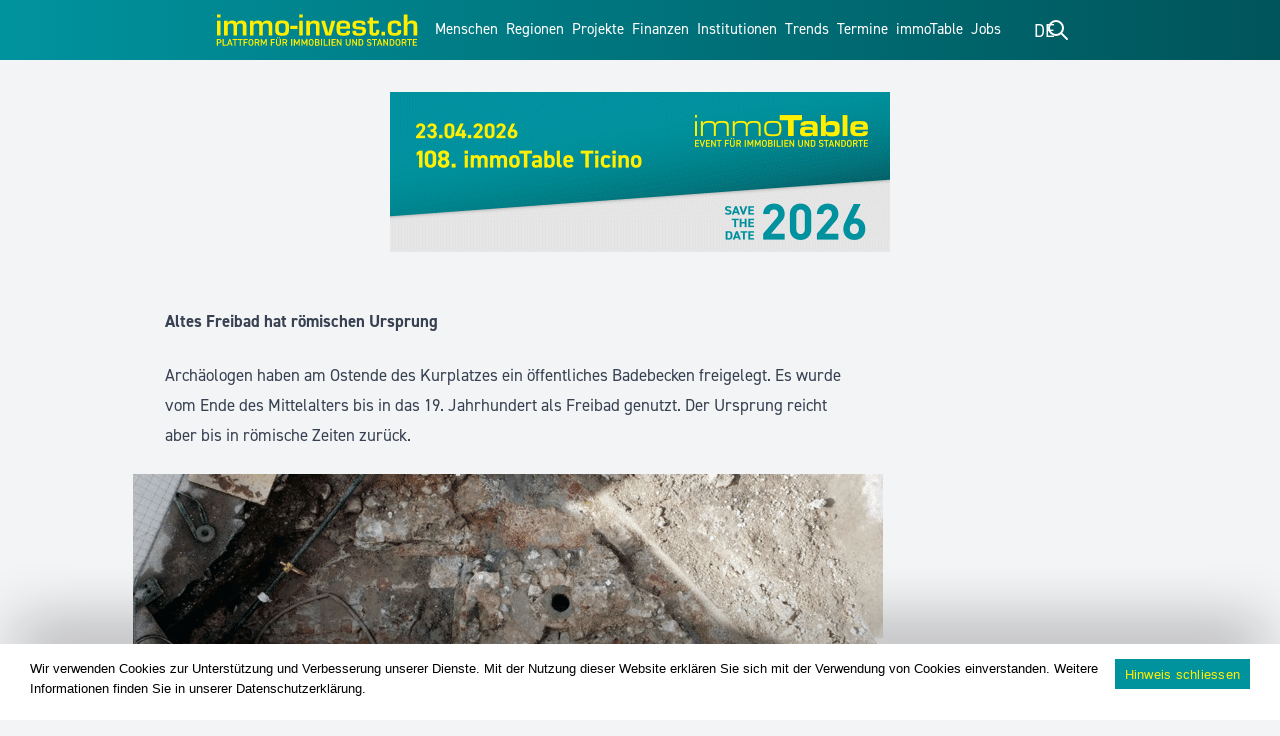

--- FILE ---
content_type: text/html; charset=UTF-8
request_url: https://www.immo-invest.ch/altes-freibad-hat-roemischen-ursprung/
body_size: 43684
content:
<!DOCTYPE html>
<html dir="ltr" lang="de-DE" prefix="og: https://ogp.me/ns#">

<head>
	<meta charset="UTF-8">
	<meta name="viewport" content="width=device-width, initial-scale=1">
	

	<title>Altes Freibad hat römischen Ursprung - immo!nvest - Die Plattform für Standorte und Immobilien</title>
<link rel="alternate" hreflang="de" href="https://www.immo-invest.ch/altes-freibad-hat-roemischen-ursprung/" />
<link rel="alternate" hreflang="fr" href="https://www.immo-invest.ch/fr/altes-freibad-hat-roemischen-ursprung/" />
<link rel="alternate" hreflang="it" href="https://www.immo-invest.ch/it/altes-freibad-hat-roemischen-ursprung/" />
<link rel="alternate" hreflang="en" href="https://www.immo-invest.ch/en/altes-freibad-hat-roemischen-ursprung/" />
<link rel="alternate" hreflang="x-default" href="https://www.immo-invest.ch/altes-freibad-hat-roemischen-ursprung/" />

		
	<meta name="description" content="Baden – Archäologen haben am Ostende des Kurplatzes ein öffentliches Badebecken freigelegt. Es wurde vom Ende des Mittelalters bis in das 19. Jahrhundert als Freibad genutzt. Der Ursprung reicht aber bis in römische Zeiten zurück." />
	<meta name="robots" content="max-image-preview:large" />
	<meta name="author" content="immovestuser"/>
	<meta name="google-site-verification" content="fHJKvgWpZCR2zVBHWfkQeFXC11qieUSff0HGNYfuyLA" />
	<link rel="canonical" href="https://www.immo-invest.ch/altes-freibad-hat-roemischen-ursprung/" />
	
		<meta property="og:locale" content="de_DE" />
		<meta property="og:site_name" content="immo!nvest - Die Plattform für Standorte und Immobilien - Die Plattform für Standorte und Immobilien" />
		<meta property="og:type" content="article" />
		<meta property="og:title" content="Altes Freibad hat römischen Ursprung - immo!nvest - Die Plattform für Standorte und Immobilien" />
		<meta property="og:description" content="Baden – Archäologen haben am Ostende des Kurplatzes ein öffentliches Badebecken freigelegt. Es wurde vom Ende des Mittelalters bis in das 19. Jahrhundert als Freibad genutzt. Der Ursprung reicht aber bis in römische Zeiten zurück." />
		<meta property="og:url" content="https://www.immo-invest.ch/altes-freibad-hat-roemischen-ursprung/" />
		<meta property="og:image" content="https://www.immo-invest.ch/wp-content/uploads/2020/11/freibad-baden.png" />
		<meta property="og:image:secure_url" content="https://www.immo-invest.ch/wp-content/uploads/2020/11/freibad-baden.png" />
		<meta property="og:image:width" content="1200" />
		<meta property="og:image:height" content="628" />
		<meta property="article:published_time" content="2020-11-06T11:00:00+00:00" />
		<meta property="article:modified_time" content="2022-02-03T19:11:06+00:00" />
		<meta property="article:publisher" content="https://www.facebook.com/people/Immoinvest/100077962920504/" />
		<meta name="twitter:card" content="summary_large_image" />
		<meta name="twitter:site" content="@i" />
		<meta name="twitter:title" content="Altes Freibad hat römischen Ursprung - immo!nvest - Die Plattform für Standorte und Immobilien" />
		<meta name="twitter:description" content="Baden – Archäologen haben am Ostende des Kurplatzes ein öffentliches Badebecken freigelegt. Es wurde vom Ende des Mittelalters bis in das 19. Jahrhundert als Freibad genutzt. Der Ursprung reicht aber bis in römische Zeiten zurück." />
		<meta name="twitter:creator" content="@i" />
		<meta name="twitter:image" content="https://www.immo-invest.ch/wp-content/uploads/2020/11/freibad-baden.png" />
		<script type="application/ld+json" class="aioseo-schema">
			{"@context":"https:\/\/schema.org","@graph":[{"@type":"BlogPosting","@id":"https:\/\/www.immo-invest.ch\/altes-freibad-hat-roemischen-ursprung\/#blogposting","name":"Altes Freibad hat r\u00f6mischen Ursprung - immo!nvest - Die Plattform f\u00fcr Standorte und Immobilien","headline":"Altes Freibad hat r\u00f6mischen Ursprung","author":{"@id":"https:\/\/www.immo-invest.ch\/author\/immovestuser\/#author"},"publisher":{"@id":"https:\/\/www.immo-invest.ch\/#organization"},"image":{"@type":"ImageObject","url":"https:\/\/www.immo-invest.ch\/wp-content\/uploads\/2020\/11\/freibad-baden.png","width":1200,"height":628},"datePublished":"2020-11-06T12:00:00+01:00","dateModified":"2022-02-03T20:11:06+01:00","inLanguage":"de-DE","mainEntityOfPage":{"@id":"https:\/\/www.immo-invest.ch\/altes-freibad-hat-roemischen-ursprung\/#webpage"},"isPartOf":{"@id":"https:\/\/www.immo-invest.ch\/altes-freibad-hat-roemischen-ursprung\/#webpage"},"articleSection":"Aargau, Arch\u00e4ologie, Baden, Freibad, Immoinvest, immoNews, Kultur, News, R\u00f6mer, Thermalbad, Optional"},{"@type":"BreadcrumbList","@id":"https:\/\/www.immo-invest.ch\/altes-freibad-hat-roemischen-ursprung\/#breadcrumblist","itemListElement":[{"@type":"ListItem","@id":"https:\/\/www.immo-invest.ch#listItem","position":1,"name":"Home","item":"https:\/\/www.immo-invest.ch","nextItem":{"@type":"ListItem","@id":"https:\/\/www.immo-invest.ch\/kategorie\/immoregionen\/#listItem","name":"Regionen"}},{"@type":"ListItem","@id":"https:\/\/www.immo-invest.ch\/kategorie\/immoregionen\/#listItem","position":2,"name":"Regionen","item":"https:\/\/www.immo-invest.ch\/kategorie\/immoregionen\/","nextItem":{"@type":"ListItem","@id":"https:\/\/www.immo-invest.ch\/kategorie\/immoregionen\/schweiz\/#listItem","name":"Schweiz"},"previousItem":{"@type":"ListItem","@id":"https:\/\/www.immo-invest.ch#listItem","name":"Home"}},{"@type":"ListItem","@id":"https:\/\/www.immo-invest.ch\/kategorie\/immoregionen\/schweiz\/#listItem","position":3,"name":"Schweiz","item":"https:\/\/www.immo-invest.ch\/kategorie\/immoregionen\/schweiz\/","nextItem":{"@type":"ListItem","@id":"https:\/\/www.immo-invest.ch\/kategorie\/immoregionen\/schweiz\/nordwestschweiz\/#listItem","name":"Nordwestschweiz"},"previousItem":{"@type":"ListItem","@id":"https:\/\/www.immo-invest.ch\/kategorie\/immoregionen\/#listItem","name":"Regionen"}},{"@type":"ListItem","@id":"https:\/\/www.immo-invest.ch\/kategorie\/immoregionen\/schweiz\/nordwestschweiz\/#listItem","position":4,"name":"Nordwestschweiz","item":"https:\/\/www.immo-invest.ch\/kategorie\/immoregionen\/schweiz\/nordwestschweiz\/","nextItem":{"@type":"ListItem","@id":"https:\/\/www.immo-invest.ch\/kategorie\/immoregionen\/schweiz\/nordwestschweiz\/region-aargau\/#listItem","name":"Aargau"},"previousItem":{"@type":"ListItem","@id":"https:\/\/www.immo-invest.ch\/kategorie\/immoregionen\/schweiz\/#listItem","name":"Schweiz"}},{"@type":"ListItem","@id":"https:\/\/www.immo-invest.ch\/kategorie\/immoregionen\/schweiz\/nordwestschweiz\/region-aargau\/#listItem","position":5,"name":"Aargau","item":"https:\/\/www.immo-invest.ch\/kategorie\/immoregionen\/schweiz\/nordwestschweiz\/region-aargau\/","nextItem":{"@type":"ListItem","@id":"https:\/\/www.immo-invest.ch\/altes-freibad-hat-roemischen-ursprung\/#listItem","name":"Altes Freibad hat r\u00f6mischen Ursprung"},"previousItem":{"@type":"ListItem","@id":"https:\/\/www.immo-invest.ch\/kategorie\/immoregionen\/schweiz\/nordwestschweiz\/#listItem","name":"Nordwestschweiz"}},{"@type":"ListItem","@id":"https:\/\/www.immo-invest.ch\/altes-freibad-hat-roemischen-ursprung\/#listItem","position":6,"name":"Altes Freibad hat r\u00f6mischen Ursprung","previousItem":{"@type":"ListItem","@id":"https:\/\/www.immo-invest.ch\/kategorie\/immoregionen\/schweiz\/nordwestschweiz\/region-aargau\/#listItem","name":"Aargau"}}]},{"@type":"Organization","@id":"https:\/\/www.immo-invest.ch\/#organization","name":"immo!nvest - Die Plattform f\u00fcr Standorte und Immobilien","description":"Die\u00a0Plattform f\u00fcr Standorte und Immobilien","url":"https:\/\/www.immo-invest.ch\/","email":"admin@immomedia.ag","telephone":"+41444420002","logo":{"@type":"ImageObject","url":"https:\/\/www.immo-invest.ch\/wp-content\/uploads\/2024\/09\/immoinvest_sm-scaled.jpg","@id":"https:\/\/www.immo-invest.ch\/altes-freibad-hat-roemischen-ursprung\/#organizationLogo","width":2560,"height":1340},"image":{"@id":"https:\/\/www.immo-invest.ch\/altes-freibad-hat-roemischen-ursprung\/#organizationLogo"},"sameAs":["https:\/\/www.facebook.com\/people\/Immoinvest\/100077962920504\/","https:\/\/x.com\/i\/flow\/login?redirect_after_login=immoinvest_ch","https:\/\/www.instagram.com\/immoinvest_ch\/","https:\/\/www.linkedin.com\/company\/immoinvest-swiss"]},{"@type":"Person","@id":"https:\/\/www.immo-invest.ch\/author\/immovestuser\/#author","url":"https:\/\/www.immo-invest.ch\/author\/immovestuser\/","name":"immovestuser","image":{"@type":"ImageObject","@id":"https:\/\/www.immo-invest.ch\/altes-freibad-hat-roemischen-ursprung\/#authorImage","url":"https:\/\/secure.gravatar.com\/avatar\/8e01f4d99f2eeea7a362ebb93305e1172a70e9293ba250f897a65c39f54cdd1e?s=96&d=mm&r=g","width":96,"height":96,"caption":"immovestuser"}},{"@type":"WebPage","@id":"https:\/\/www.immo-invest.ch\/altes-freibad-hat-roemischen-ursprung\/#webpage","url":"https:\/\/www.immo-invest.ch\/altes-freibad-hat-roemischen-ursprung\/","name":"Altes Freibad hat r\u00f6mischen Ursprung - immo!nvest - Die Plattform f\u00fcr Standorte und Immobilien","description":"Baden \u2013 Arch\u00e4ologen haben am Ostende des Kurplatzes ein \u00f6ffentliches Badebecken freigelegt. Es wurde vom Ende des Mittelalters bis in das 19. Jahrhundert als Freibad genutzt. Der Ursprung reicht aber bis in r\u00f6mische Zeiten zur\u00fcck.","inLanguage":"de-DE","isPartOf":{"@id":"https:\/\/www.immo-invest.ch\/#website"},"breadcrumb":{"@id":"https:\/\/www.immo-invest.ch\/altes-freibad-hat-roemischen-ursprung\/#breadcrumblist"},"author":{"@id":"https:\/\/www.immo-invest.ch\/author\/immovestuser\/#author"},"creator":{"@id":"https:\/\/www.immo-invest.ch\/author\/immovestuser\/#author"},"image":{"@type":"ImageObject","url":"https:\/\/www.immo-invest.ch\/wp-content\/uploads\/2020\/11\/freibad-baden.png","@id":"https:\/\/www.immo-invest.ch\/altes-freibad-hat-roemischen-ursprung\/#mainImage","width":1200,"height":628},"primaryImageOfPage":{"@id":"https:\/\/www.immo-invest.ch\/altes-freibad-hat-roemischen-ursprung\/#mainImage"},"datePublished":"2020-11-06T12:00:00+01:00","dateModified":"2022-02-03T20:11:06+01:00"},{"@type":"WebSite","@id":"https:\/\/www.immo-invest.ch\/#website","url":"https:\/\/www.immo-invest.ch\/","name":"immo!nvest - Die Plattform f\u00fcr Standorte und Immobilien","description":"Die\u00a0Plattform f\u00fcr Standorte und Immobilien","inLanguage":"de-DE","publisher":{"@id":"https:\/\/www.immo-invest.ch\/#organization"}}]}
		</script>
		



<meta property="og:title" content="Altes Freibad hat römischen Ursprung"/>
<meta property="og:description" content="Baden – Archäologen haben am Ostende des Kurplatzes ein öffentliches Badebecken freigelegt. Es wurde vom Ende des Mittelalters bis in das 19. Jahrhundert als Freibad genutzt. Der Ursprung reicht aber bis in römische Zeiten zurück."/>
<meta property="og:url" content="/altes-freibad-hat-roemischen-ursprung/"/>
<meta property="og:image" content="https://www.immo-invest.ch/wp-content/uploads/2020/11/freibad-baden.png"/>
<meta property="og:image:width" content="1200" />
<meta property="og:image:height" content="628" />
<meta property="og:image:type" content="image/png" />
<meta property="og:type" content="article"/>
<meta property="og:article:published_time" content="2020-11-06 12:00:00"/>
<meta property="og:article:modified_time" content="2022-02-03 20:11:06"/>
<meta property="og:article:tag" content="Archäologie"/>
<meta property="og:article:tag" content="Baden"/>
<meta property="og:article:tag" content="Freibad"/>
<meta property="og:article:tag" content="Immoinvest"/>
<meta property="og:article:tag" content="immoNews"/>
<meta property="og:article:tag" content="Kultur"/>
<meta property="og:article:tag" content="News"/>
<meta property="og:article:tag" content="Römer"/>
<meta property="og:article:tag" content="Thermalbad"/>



<meta name="twitter:card" content="summary_large_image">
<meta name="twitter:title" content="Altes Freibad hat römischen Ursprung"/>
<meta name="twitter:description" content="Baden – Archäologen haben am Ostende des Kurplatzes ein öffentliches Badebecken freigelegt. Es wurde vom Ende des Mittelalters bis in das 19. Jahrhundert als Freibad genutzt. Der Ursprung reicht aber bis in römische Zeiten zurück."/>
<meta name="twitter:image" content="https://www.immo-invest.ch/wp-content/uploads/2020/11/freibad-baden.png"/>

<meta name="author" content="immovestuser"/>
<link rel='dns-prefetch' href='//cdnjs.cloudflare.com' />
		
							<script src="//www.googletagmanager.com/gtag/js?id=G-1YWSG1XWEB"  data-cfasync="false" data-wpfc-render="false" type="text/javascript" async></script>
			<script data-cfasync="false" data-wpfc-render="false" type="text/javascript">
				var mi_version = '9.11.1';
				var mi_track_user = true;
				var mi_no_track_reason = '';
								var MonsterInsightsDefaultLocations = {"page_location":"https:\/\/www.immo-invest.ch\/altes-freibad-hat-roemischen-ursprung\/"};
								if ( typeof MonsterInsightsPrivacyGuardFilter === 'function' ) {
					var MonsterInsightsLocations = (typeof MonsterInsightsExcludeQuery === 'object') ? MonsterInsightsPrivacyGuardFilter( MonsterInsightsExcludeQuery ) : MonsterInsightsPrivacyGuardFilter( MonsterInsightsDefaultLocations );
				} else {
					var MonsterInsightsLocations = (typeof MonsterInsightsExcludeQuery === 'object') ? MonsterInsightsExcludeQuery : MonsterInsightsDefaultLocations;
				}

								var disableStrs = [
										'ga-disable-G-1YWSG1XWEB',
									];

				/* Function to detect opted out users */
				function __gtagTrackerIsOptedOut() {
					for (var index = 0; index < disableStrs.length; index++) {
						if (document.cookie.indexOf(disableStrs[index] + '=true') > -1) {
							return true;
						}
					}

					return false;
				}

				/* Disable tracking if the opt-out cookie exists. */
				if (__gtagTrackerIsOptedOut()) {
					for (var index = 0; index < disableStrs.length; index++) {
						window[disableStrs[index]] = true;
					}
				}

				/* Opt-out function */
				function __gtagTrackerOptout() {
					for (var index = 0; index < disableStrs.length; index++) {
						document.cookie = disableStrs[index] + '=true; expires=Thu, 31 Dec 2099 23:59:59 UTC; path=/';
						window[disableStrs[index]] = true;
					}
				}

				if ('undefined' === typeof gaOptout) {
					function gaOptout() {
						__gtagTrackerOptout();
					}
				}
								window.dataLayer = window.dataLayer || [];

				window.MonsterInsightsDualTracker = {
					helpers: {},
					trackers: {},
				};
				if (mi_track_user) {
					function __gtagDataLayer() {
						dataLayer.push(arguments);
					}

					function __gtagTracker(type, name, parameters) {
						if (!parameters) {
							parameters = {};
						}

						if (parameters.send_to) {
							__gtagDataLayer.apply(null, arguments);
							return;
						}

						if (type === 'event') {
														parameters.send_to = monsterinsights_frontend.v4_id;
							var hookName = name;
							if (typeof parameters['event_category'] !== 'undefined') {
								hookName = parameters['event_category'] + ':' + name;
							}

							if (typeof MonsterInsightsDualTracker.trackers[hookName] !== 'undefined') {
								MonsterInsightsDualTracker.trackers[hookName](parameters);
							} else {
								__gtagDataLayer('event', name, parameters);
							}
							
						} else {
							__gtagDataLayer.apply(null, arguments);
						}
					}

					__gtagTracker('js', new Date());
					__gtagTracker('set', {
						'developer_id.dZGIzZG': true,
											});
					if ( MonsterInsightsLocations.page_location ) {
						__gtagTracker('set', MonsterInsightsLocations);
					}
										__gtagTracker('config', 'G-1YWSG1XWEB', {"forceSSL":"true","link_attribution":"true"} );
										window.gtag = __gtagTracker;										(function () {
						/* https://developers.google.com/analytics/devguides/collection/analyticsjs/ */
						/* ga and __gaTracker compatibility shim. */
						var noopfn = function () {
							return null;
						};
						var newtracker = function () {
							return new Tracker();
						};
						var Tracker = function () {
							return null;
						};
						var p = Tracker.prototype;
						p.get = noopfn;
						p.set = noopfn;
						p.send = function () {
							var args = Array.prototype.slice.call(arguments);
							args.unshift('send');
							__gaTracker.apply(null, args);
						};
						var __gaTracker = function () {
							var len = arguments.length;
							if (len === 0) {
								return;
							}
							var f = arguments[len - 1];
							if (typeof f !== 'object' || f === null || typeof f.hitCallback !== 'function') {
								if ('send' === arguments[0]) {
									var hitConverted, hitObject = false, action;
									if ('event' === arguments[1]) {
										if ('undefined' !== typeof arguments[3]) {
											hitObject = {
												'eventAction': arguments[3],
												'eventCategory': arguments[2],
												'eventLabel': arguments[4],
												'value': arguments[5] ? arguments[5] : 1,
											}
										}
									}
									if ('pageview' === arguments[1]) {
										if ('undefined' !== typeof arguments[2]) {
											hitObject = {
												'eventAction': 'page_view',
												'page_path': arguments[2],
											}
										}
									}
									if (typeof arguments[2] === 'object') {
										hitObject = arguments[2];
									}
									if (typeof arguments[5] === 'object') {
										Object.assign(hitObject, arguments[5]);
									}
									if ('undefined' !== typeof arguments[1].hitType) {
										hitObject = arguments[1];
										if ('pageview' === hitObject.hitType) {
											hitObject.eventAction = 'page_view';
										}
									}
									if (hitObject) {
										action = 'timing' === arguments[1].hitType ? 'timing_complete' : hitObject.eventAction;
										hitConverted = mapArgs(hitObject);
										__gtagTracker('event', action, hitConverted);
									}
								}
								return;
							}

							function mapArgs(args) {
								var arg, hit = {};
								var gaMap = {
									'eventCategory': 'event_category',
									'eventAction': 'event_action',
									'eventLabel': 'event_label',
									'eventValue': 'event_value',
									'nonInteraction': 'non_interaction',
									'timingCategory': 'event_category',
									'timingVar': 'name',
									'timingValue': 'value',
									'timingLabel': 'event_label',
									'page': 'page_path',
									'location': 'page_location',
									'title': 'page_title',
									'referrer' : 'page_referrer',
								};
								for (arg in args) {
																		if (!(!args.hasOwnProperty(arg) || !gaMap.hasOwnProperty(arg))) {
										hit[gaMap[arg]] = args[arg];
									} else {
										hit[arg] = args[arg];
									}
								}
								return hit;
							}

							try {
								f.hitCallback();
							} catch (ex) {
							}
						};
						__gaTracker.create = newtracker;
						__gaTracker.getByName = newtracker;
						__gaTracker.getAll = function () {
							return [];
						};
						__gaTracker.remove = noopfn;
						__gaTracker.loaded = true;
						window['__gaTracker'] = __gaTracker;
					})();
									} else {
										console.log("");
					(function () {
						function __gtagTracker() {
							return null;
						}

						window['__gtagTracker'] = __gtagTracker;
						window['gtag'] = __gtagTracker;
					})();
									}
			</script>
							
		<script id="anz-ready" src="[data-uri]" defer></script>
		<style id='wp-img-auto-sizes-contain-inline-css' type='text/css'>
img:is([sizes=auto i],[sizes^="auto," i]){contain-intrinsic-size:3000px 1500px}
/*# sourceURL=wp-img-auto-sizes-contain-inline-css */
</style>
<link data-optimized="2" rel="stylesheet" href="https://www.immo-invest.ch/wp-content/litespeed/css/e7f45bb99bda34c5714186f731c64d4b.css?ver=ad7f8" />

<style id='classic-theme-styles-inline-css' type='text/css'>
/*! This file is auto-generated */
.wp-block-button__link{color:#fff;background-color:#32373c;border-radius:9999px;box-shadow:none;text-decoration:none;padding:calc(.667em + 2px) calc(1.333em + 2px);font-size:1.125em}.wp-block-file__button{background:#32373c;color:#fff;text-decoration:none}
/*# sourceURL=/wp-includes/css/classic-themes.min.css */
</style>








<style id='woocommerce-inline-inline-css' type='text/css'>
.woocommerce form .form-row .required { visibility: visible; }
/*# sourceURL=woocommerce-inline-inline-css */
</style>



<link rel='stylesheet' id='font-awesome-css' href='https://cdnjs.cloudflare.com/ajax/libs/font-awesome/5.15.3/css/all.min.css?ver=9f191bf83c4c06077c88547c7cfedabf' type='text/css' media='all' />


<script type="text/javascript" src="https://www.immo-invest.ch/wp-includes/js/jquery/jquery.min.js?ver=3.7.1" id="jquery-core-js"></script>
<script type="text/javascript" src="https://www.immo-invest.ch/wp-includes/js/jquery/jquery-migrate.min.js?ver=3.4.1" id="jquery-migrate-js" defer data-deferred="1"></script>
<script type="text/javascript" src="https://www.immo-invest.ch/wp-content/plugins/pmpro-nav-menus/widgets/block-widget.js?ver=9f191bf83c4c06077c88547c7cfedabf" id="pmpro-nav-menu-block-widget-js" defer data-deferred="1"></script>
<script type="text/javascript" id="yaymail-notice-js-extra" src="[data-uri]" defer></script>
<script type="text/javascript" src="https://www.immo-invest.ch/wp-content/plugins/yaymail/assets/scripts/notice.js?ver=4.3.0" id="yaymail-notice-js" defer data-deferred="1"></script>
<script type="text/javascript" src="https://www.immo-invest.ch/wp-content/plugins/google-analytics-premium/assets/js/frontend-gtag.min.js?ver=9.11.1" id="monsterinsights-frontend-script-js" data-wp-strategy="async" defer data-deferred="1"></script>
<script data-cfasync="false" data-wpfc-render="false" type="text/javascript" id='monsterinsights-frontend-script-js-extra'>/* <![CDATA[ */
var monsterinsights_frontend = {"js_events_tracking":"true","download_extensions":"doc,pdf,ppt,zip,xls,docx,pptx,xlsx","inbound_paths":"[]","home_url":"https:\/\/www.immo-invest.ch","hash_tracking":"false","v4_id":"G-1YWSG1XWEB"};/* ]]> */
</script>
<script type="text/javascript" id="cookie-notice-front-js-before" src="[data-uri]" defer></script>
<script type="text/javascript" src="https://www.immo-invest.ch/wp-content/plugins/cookie-notice/js/front.min.js?ver=2.5.11" id="cookie-notice-front-js" defer data-deferred="1"></script>
<script type="text/javascript" src="https://www.immo-invest.ch/wp-content/plugins/woocommerce/assets/js/jquery-blockui/jquery.blockUI.min.js?ver=2.7.0-wc.10.2.3" id="jquery-blockui-js" defer="defer" data-wp-strategy="defer"></script>
<script type="text/javascript" id="wc-add-to-cart-js-extra" src="[data-uri]" defer></script>
<script type="text/javascript" src="https://www.immo-invest.ch/wp-content/plugins/woocommerce/assets/js/frontend/add-to-cart.min.js?ver=10.2.3" id="wc-add-to-cart-js" defer="defer" data-wp-strategy="defer"></script>
<script type="text/javascript" src="https://www.immo-invest.ch/wp-content/plugins/woocommerce/assets/js/js-cookie/js.cookie.min.js?ver=2.1.4-wc.10.2.3" id="js-cookie-js" defer="defer" data-wp-strategy="defer"></script>
<script type="text/javascript" id="woocommerce-js-extra" src="[data-uri]" defer></script>
<script type="text/javascript" src="https://www.immo-invest.ch/wp-content/plugins/woocommerce/assets/js/frontend/woocommerce.min.js?ver=10.2.3" id="woocommerce-js" defer="defer" data-wp-strategy="defer"></script>
<script type="text/javascript" src="https://www.immo-invest.ch/wp-content/plugins/email-encoder-bundle/assets/js/custom.js?ver=2c542c9989f589cd5318f5cef6a9ecd7" id="eeb-js-frontend-js" defer data-deferred="1"></script>
<script type="text/javascript" id="advanced-ads-advanced-js-js-extra" src="[data-uri]" defer></script>
<script type="text/javascript" src="https://www.immo-invest.ch/wp-content/plugins/advanced-ads/public/assets/js/advanced.min.js?ver=2.0.7" id="advanced-ads-advanced-js-js" defer data-deferred="1"></script>
<script type="text/javascript" src="https://www.immo-invest.ch/wp-content/themes/immoinvest-22/assets/js/modernizr-custom.js?ver=1.0.0" id="modernizr-js" defer data-deferred="1"></script>
<link rel="alternate" href="https://www.immo-invest.ch/altes-freibad-hat-roemischen-ursprung/" hreflang="x-default" /><link rel="alternate" href="https://proptecherklaert.ch/altes-freibad-hat-roemischen-ursprung/" hreflang="de" /><link rel="alternate" href="https://wasistproptech.com/altes-freibad-hat-roemischen-ursprung/" hreflang="de" /><link rel="alternate" href="https://proptecherklaert.de/altes-freibad-hat-roemischen-ursprung/" hreflang="de" /><link rel="alternate" href="https://wasistproptech.ch/altes-freibad-hat-roemischen-ursprung/" hreflang="de" /><link rel="alternate" href="https://wasistproptech.de/altes-freibad-hat-roemischen-ursprung/" hreflang="de" /><link rel="alternate" href="https://proptecherkl&auml;rt.ch/altes-freibad-hat-roemischen-ursprung/" hreflang="de" /><link rel="alternate" href="https://proptecherkl&auml;rt.com/altes-freibad-hat-roemischen-ursprung/" hreflang="de" /><link rel="alternate" href="https://proptecherkl&auml;rt.de/altes-freibad-hat-roemischen-ursprung/" hreflang="de" /><style id="pmpro_colors">:root {
	--pmpro--color--base: #ffffff;
	--pmpro--color--contrast: #222222;
	--pmpro--color--accent: #0c3d54;
	--pmpro--color--accent--variation: hsl( 199,75%,28.5% );
	--pmpro--color--border--variation: hsl( 0,0%,91% );
}</style><script src="[data-uri]" defer></script><style type="text/css" id="anz-layer-custom-css"></style><script type="text/javascript" src="[data-uri]" defer></script>
			<noscript><style>.woocommerce-product-gallery{ opacity: 1 !important; }</style></noscript>
	<link rel="icon" href="https://www.immo-invest.ch/wp-content/uploads/2024/11/Logo_immoinvest_Icon_Web.svg" sizes="32x32" />
<link rel="icon" href="https://www.immo-invest.ch/wp-content/uploads/2024/11/Logo_immoinvest_Icon_Web.svg" sizes="192x192" />
<link rel="apple-touch-icon" href="https://www.immo-invest.ch/wp-content/uploads/2024/11/Logo_immoinvest_Icon_Web.svg" />
<meta name="msapplication-TileImage" content="https://www.immo-invest.ch/wp-content/uploads/2024/11/Logo_immoinvest_Icon_Web.svg" />
<script src="https://unpkg.com/@lottiefiles/lottie-player@latest/dist/lottie-player.js" defer data-deferred="1"></script>		<style type="text/css" id="wp-custom-css">
			.stuck #nav-bar .btn>span {
    display: block;
}

.footer-bottom {
width: 100%;
position: fixed;
bottom: 0;
left: 0;
z-index:99;
}

.footer-top{
margin-bottom: 40px;
} 

a.immojobs--btn {
    bottom: 0;
    position: absolute;
    width: -webkit-fill-available;
		width: -moz-available;
    text-align: center;
    height: 40px;
    margin-left: 15px;
    margin-right: 15px;
    background-color: #00939e;
    margin-bottom: 15px;
    padding: 8px;
    color: white;
		border: 1px solid white;
}

.job-listing a,
.job-listing p {
	color: #000000;
}

a.immojobs--btn {
	color: #00939e;
	background-color: #ffffff;
	border: 1px solid #00939e;
}

.bag-grid-item.job-listing {
	background: rgb(255,255,255);
}

/* Hide all slides by default */
.slide {
  display: none;
}

/* Show the slide with the 'loading' class */
.slide.loading {
  display: block;
}

.bag-grid-item.job-listing.slide {
    position: relative;
    height: 100%;
}

/* Specific style for .job-listing within .bag-grid-item */
.bag-grid-item.job-listing::after {
	content: '';
	height: 4px;
	width: 0;
	bottom: 0;
	left: 0;
	background: #00939e;
	transition: width 5s linear;
	transform: scaleX(1);
	transform-origin: bottom left;
}

.job-listing .body {
    padding: 12px 18px !important;
}

/* When the loading class is added */
.bag-grid-item.job-listing.loading::after {
    width: 100%;
}

p.job-counter {
    display: block !important;
    margin: 0px !important;
}

.job-counter-a {
	background-color: #00939e !important;
	border: 1px solid white;
}

.job-listing h3 {
	font-size: 22px !important;
	line-height: 22px !important;
	color: #00939e !important;
}

a.immojobs--btn:hover {
    background: #00939e;
    color: #ffffff;
}

@media only screen and (min-device-width: 480px){
	.nav-bar {
		display:flex;
	}
		
}
@media only screen and (min-device-width: 480px) and (max-width: 1025px) {
	.nav-bar {
		display:block !important;
	}
	.footer-top{
margin-bottom: 65px;
} 
	.social{
		margin-top: 5px;

	}
}

 .bag-media-grid {
  gap:50px;
 }

@media only screen and (max-width: 688px) {
	.bag-grid-post {
  grid-template-columns: 90vw !important;
}}
	
._df_thumb{
    width:320px;
    height:420px;
		margin: 0 !important;
}
.search-form {
	outline-style: none;
}

.bag-grid-item .cat a {
    height: fit-content;
}

.bag-grid-item .cat {
	flex-direction: row;
	flex-wrap: wrap;
}

/*remove all google ads placeholders*/
/*.bag-grid-item.widget {
    display: none !important;
}*/

.mediadaten--box .wp-block-columns {
    display: flex;
}

@media only screen and (max-width: 687px) {
  	#header .search-bar form input[type=text] {
		width: 85% !important;
		color: black;
	}
	.page-id-2009 #main,
	.page-id-106 #main,
	.page-id-1165 #main,
	.page-id-56554 #main {
		display: block;
	}
	#search-field {
		
	}
}

@media only screen and (max-width: 700px) {
	.single-post main#main {
		display: block;
	}
}

@media only screen and (min-width: 1024px) {
	.right-part .lang svg.h-6.w-6 {
    display: none;
	}

	.right-part .lang span {
			text-transform: uppercase;
			font-size: 18px !important;
			margin-top: -8px !important;
	}
	
	#nav-bar .right-part {
		gap: 30px;
	}
	
	#nav-bar .right-part .lang ul {
		top: 15px !important;
    right: -21px;
	}
}

@media only screen and (max-width: 1024px) {
	#mobile-menu #search-form input {
    background-color: rgb(0 147 158/var(--tw-text-opacity)) !important;
    color: white;
    width: 85%;
	}
}

/* bag grid gap between posts */
.bag-grid:not(.related),
#main {
	
}

.anz.leaderboard {
	
}

.bag-grid-seperator {
	
}


/* Beiträge hover effect */
.bag-grid-item::after {
    content: '';
    position: absolute;
    width: 100%;
    transform: scaleX(0);
    height: 4px;
    bottom: 0;
    left: 0;
    background-color: #00939e;
    transform-origin: bottom right;
    transition: transform 0.25s ease-out;
}

.promo::after {
    background-color: #ffee00 !important;
}

.bag-grid-item:hover::after {
    transform: scaleX(1);
    transform-origin: bottom left;
}

.bag-grid-item .body p {
	display: none;
}

.page-id-2 .bag-grid:first-child #slider .bag-grid-item .body p,
.page-id-2485 .bag-grid:first-child #slider .bag-grid-item .body p,
.page-id-2487 .bag-grid:first-child #slider .bag-grid-item .body p,
.page-id-20975 .bag-grid:first-child #slider .bag-grid-item .body p {
    display: block;
}

.page-id-2 .bag-grid:first-child .bag-grid-item .body p,
.page-id-2485 .bag-grid:first-child .bag-grid-item .body p,
.page-id-2487 .bag-grid:first-child .bag-grid-item .body p,
.page-id-20975 .bag-grid:first-child .bag-grid-item .body p {
    display: none;
}

.page-id-2 #slider .bag-grid-item figure,
.page-id-2485 #slider .bag-grid-item figure,
.page-id-2487 #slider .bag-grid-item figure,
.page-id-20975 #slider .bag-grid-item figure {
	display: block;
}

.page-id-2 #slider .bag-grid-item p,
.page-id-2485 #slider .bag-grid-item p, .page-id-2487 #slider .bag-grid-item p, .page-id-20975 #slider .bag-grid-item p {
	display: block;
}

.page-id-2 .bag-grid:first-child .bag-grid-item.promo figure,
.page-id-2485 .bag-grid:first-child .bag-grid-item.promo figure,
.page-id-2487 .bag-grid:first-child .bag-grid-item.promo figure,
.page-id-20975 .bag-grid:first-child .bag-grid-item.promo figure {
	display: block;
}

.page-id-2 .bag-grid:first-child .bag-grid-item.promo p,
.page-id-2485 .bag-grid:first-child .bag-grid-item.promo p,
.page-id-2487 .bag-grid:first-child .bag-grid-item.promo p,
.page-id-20975 .bag-grid:first-child .bag-grid-item.promo p {
	display: none;
}

.page-id-2 .bag-grid:first-child .bag-grid-item:nth-child(3n+1) figure,
.page-id-2485 .bag-grid:first-child .bag-grid-item:nth-child(3n+1) figure,
.page-id-2487 .bag-grid:first-child .bag-grid-item:nth-child(3n+1) figure,
.page-id-20975 .bag-grid:first-child .bag-grid-item:nth-child(3n+1) figure {
    display: none;
}

.page-id-2 .bag-grid:first-child .bag-grid-item:nth-child(3n+1) p,
.page-id-2485 .bag-grid:first-child .bag-grid-item:nth-child(3n+1) p,
.page-id-2487 .bag-grid:first-child .bag-grid-item:nth-child(3n+1) p,
.page-id-20975 .bag-grid:first-child .bag-grid-item:nth-child(3n+1) p {
    display: block;
}

.page-id-2 .bag-grid:first-child .bag-grid-item:nth-child(3n+1) .body,
.page-id-2485 .bag-grid:first-child .bag-grid-item:nth-child(3n+1) .body,
.page-id-2487 .bag-grid:first-child .bag-grid-item:nth-child(3n+1) .body,
.page-id-20975 .bag-grid:first-child .bag-grid-item:nth-child(3n+1) .body {
    padding-top: 45px;
}

.page-id-2 video::-webkit-media-controls,
.page-id-2485 video::-webkit-media-controls,
.page-id-2487 video::-webkit-media-controls,
.page-id-20975 video::-webkit-media-controls {
	display: none;
}

.page-id-2 .bag-grid:first-child #slider .bag-grid-item:nth-child(3n+1) .body,
.page-id-2485 .bag-grid:first-child #slider .bag-grid-item:nth-child(3n+1) .body,
.page-id-2487 .bag-grid:first-child #slider .bag-grid-item:nth-child(3n+1) .body,
.page-id-20975 .bag-grid:first-child #slider .bag-grid-item:nth-child(3n+1) .body {
    padding-top: 15px;
}

.sticky {
	position: -webkit-sticky;
	position: sticky;
}

.single-post .sticky {
	top: 85px;
}

.bag-grid.related {
	gap: 20px;
}

.promo .meta {
    display: none;
}

.promo h3 {
    margin-top: 23px !important;
}

@media only screen and (max-width: 1364px)) {
	.bag-grid:not(.related) {
		gap: 16px !important;
		margin-bottom: 16px !important;
	}
}

/* Border in Nav Menu Rechts */
/* #nav-bar .btn:focus {
	--tw-ring-shadow:none;
}

[type="text"]:focus {
	--tw-ring-shadow: none;
} */
/*hide recaptcha*/
.grecaptcha-badge { 
    visibility: hidden;
}


p.content.media-description {
    margin: 0;
    margin-top: -40px;
    font-style: italic;
    font-size: small;
		line-height: normal;
}

.footer-top .logos svg {
    max-height: 50px;
    max-width: 100%;
}

nav#nav-bar div {
	transition: 0.5s ease-in-out;
}

/*.bag-grid-item .figure img {
	transition: 0.5s ease-in-out;
}

.bag-grid-item:hover .figure img {
    transform: scale(1.05);
}*/

.immojobs--infos {
    width: 50%;
    display: inline-block;
    margin-top: 15px;
}

.immojobs--employer-logo {
    display: inline-block;
    width: 100px;
    height: 100px;
    background: white;
    align-content: center !important;
    margin-top: 15px;
    float: right;
		-webkit-box-shadow: 0px 0px 2px 0px #CCCCCC; 
		box-shadow: 0px 0px 2px 0px #CCCCCC;
}

.immojobs--employer-logo img {
    width: 100%;
}

.bag-grid-item.job-listing.slide .immojobs--infos p {
	display: flex !important;
	align-items: center;
}

.widget.immotermine td a {
    max-height: 40px;
    overflow: hidden;
}

.widget.newsletter>div {
    width: 100%;
    min-height: 120px;
}

.widget.newsletter a.newsletter-btn {
    --tw-bg-opacity: 1;
    --tw-shadow: 0 1px 2px 0 rgba(0,0,0,.05);
    --tw-shadow-colored: 0 1px 2px 0 var(--tw-shadow-color);
    background-color: rgb(255 238 0 / var(--tw-bg-opacity));
    border-radius: 0;
    display: block;
    padding: .5rem 1rem;
    text-align: center;
    width: 100%;
}

.widget.newsletter a.newsletter-btn:hover {
    box-shadow: 0 4px 6px -1px rgba(0, 0, 0, .1), 0 2px 4px -2px rgba(0, 0, 0, .1);
}

.widget.newsletter>div {
    background-color: rgba(243, 244, 246, 0.5);
}

.widget.newsletter {
	justify-content: space-between;
}

.widget.newsletter h3 {
	flex: 0 1 0%;
	background-color: rgba(243, 244, 246, 0.5);
	padding: 16px;
}

div#newsletter {
	width: 100%;
    height: 100%;
    background: linear-gradient(45deg, #00939e, #ffee00, #00939e, #D34D71, #00939e);
    background-size: 600% 100%;
    animation: gradient 16s linear infinite;
    animation-direction: alternate;
}

.postid-115230 video#n2-ss-24item1,
.postid-115247 video#n2-ss-24item1,
.postid-115248 video#n2-ss-24item1,
.postid-115246 video#n2-ss-24item1 {
    margin-top: 0px;
}

@keyframes gradient {
    0% {background-position: 0%}
    100% {background-position: 100%}
}		</style>
			<script src="https://cdnjs.cloudflare.com/ajax/libs/bodymovin/5.7.4/lottie.min.js" defer data-deferred="1"></script>
	
	<link rel="stylesheet" href="https://cdn.jsdelivr.net/npm/swiper@11/swiper-bundle.min.css" />

	
	<script src="https://cdn.jsdelivr.net/npm/swiper@11/swiper-bundle.min.js" defer data-deferred="1"></script>
		<script src="[data-uri]" defer></script>

	<style>
		.promo .cat {
			opacity: 0;
			visibility: hidden;
		}

		.slider>.bag-grid-item:not(:first-child) {
			display: none;
		}

		.anz.leaderboard {
			height: 160px;
			width: 500px;
			max-width: 100vw !important;
		}

		.anz-sidebar {
			width: 300px;
			height: 600px;
			overflow: hidden;
		}

		.anz-sidebar>a {
			display: block;
			height: 100%;
		}


		p.text-small {
			font-size: 0.93em;
			line-height: 1.5;
		}

		.pmpro-levels .anz.leaderboard {
			display: none;
		}

		.woocommerce-cart .cart-collaterals .cart_totals .woocommerce-shipping-destination {
			display: none !important;
		}

		.woocommerce-cart .wc-proceed-to-checkout a.checkout-button,
		.woocommerce button.button.alt {
			background: rgb(0, 147, 158) !important;
			color: rgb(255, 238, 0) !important;
			border-radius: 0 !important;
		}

		.woocommerce form .form-row .input-checkbox,
		.woocommerce-checkout #payment ul.payment_methods li img {
			display: inline-block;
		}

		.woocommerce-error,
		.woocommerce-info,
		.woocommerce-message {
			border-top-color: rgb(0 147 158) !important;
		}

		.woocommerce form .form-row label {
			font-size: 14px;
		}

		form.woocommerce-checkout {
			background-color: white;
			padding: 1rem;
		}

		.woocommerce-checkout h3 {
			color: rgb(0 147 158)
		}

		#ship-to-different-address {
			font-size: 16px;
			line-height: 34px;
		}

		.mobile-only {
			display: none;
		}

		.mobile-only img {
			margin: 0 auto;
		}

		@media screen and (max-width: 1363px) {
			.mobile-only {
				display: block;
				grid-row: span 2/span 2;
			}
		}

		.bag-grid-item.promo {
			background-color: rgb(0, 147, 158) !important;
		}

		.bag-grid-item.promo h3 {
			color: rgb(255, 238, 0) !important;
		}

		.bag-grid-item.promo .meta {
			color: #fff !important;
		}

		.anz-sidebar>* {
			display: block;
			height: 100%;
		}
	</style>


<style id='global-styles-inline-css' type='text/css'>
:root{--wp--preset--aspect-ratio--square: 1;--wp--preset--aspect-ratio--4-3: 4/3;--wp--preset--aspect-ratio--3-4: 3/4;--wp--preset--aspect-ratio--3-2: 3/2;--wp--preset--aspect-ratio--2-3: 2/3;--wp--preset--aspect-ratio--16-9: 16/9;--wp--preset--aspect-ratio--9-16: 9/16;--wp--preset--color--black: #000000;--wp--preset--color--cyan-bluish-gray: #abb8c3;--wp--preset--color--white: #ffffff;--wp--preset--color--pale-pink: #f78da7;--wp--preset--color--vivid-red: #cf2e2e;--wp--preset--color--luminous-vivid-orange: #ff6900;--wp--preset--color--luminous-vivid-amber: #fcb900;--wp--preset--color--light-green-cyan: #7bdcb5;--wp--preset--color--vivid-green-cyan: #00d084;--wp--preset--color--pale-cyan-blue: #8ed1fc;--wp--preset--color--vivid-cyan-blue: #0693e3;--wp--preset--color--vivid-purple: #9b51e0;--wp--preset--gradient--vivid-cyan-blue-to-vivid-purple: linear-gradient(135deg,rgb(6,147,227) 0%,rgb(155,81,224) 100%);--wp--preset--gradient--light-green-cyan-to-vivid-green-cyan: linear-gradient(135deg,rgb(122,220,180) 0%,rgb(0,208,130) 100%);--wp--preset--gradient--luminous-vivid-amber-to-luminous-vivid-orange: linear-gradient(135deg,rgb(252,185,0) 0%,rgb(255,105,0) 100%);--wp--preset--gradient--luminous-vivid-orange-to-vivid-red: linear-gradient(135deg,rgb(255,105,0) 0%,rgb(207,46,46) 100%);--wp--preset--gradient--very-light-gray-to-cyan-bluish-gray: linear-gradient(135deg,rgb(238,238,238) 0%,rgb(169,184,195) 100%);--wp--preset--gradient--cool-to-warm-spectrum: linear-gradient(135deg,rgb(74,234,220) 0%,rgb(151,120,209) 20%,rgb(207,42,186) 40%,rgb(238,44,130) 60%,rgb(251,105,98) 80%,rgb(254,248,76) 100%);--wp--preset--gradient--blush-light-purple: linear-gradient(135deg,rgb(255,206,236) 0%,rgb(152,150,240) 100%);--wp--preset--gradient--blush-bordeaux: linear-gradient(135deg,rgb(254,205,165) 0%,rgb(254,45,45) 50%,rgb(107,0,62) 100%);--wp--preset--gradient--luminous-dusk: linear-gradient(135deg,rgb(255,203,112) 0%,rgb(199,81,192) 50%,rgb(65,88,208) 100%);--wp--preset--gradient--pale-ocean: linear-gradient(135deg,rgb(255,245,203) 0%,rgb(182,227,212) 50%,rgb(51,167,181) 100%);--wp--preset--gradient--electric-grass: linear-gradient(135deg,rgb(202,248,128) 0%,rgb(113,206,126) 100%);--wp--preset--gradient--midnight: linear-gradient(135deg,rgb(2,3,129) 0%,rgb(40,116,252) 100%);--wp--preset--font-size--small: 13px;--wp--preset--font-size--medium: 20px;--wp--preset--font-size--large: 36px;--wp--preset--font-size--x-large: 42px;--wp--preset--spacing--20: 0.44rem;--wp--preset--spacing--30: 0.67rem;--wp--preset--spacing--40: 1rem;--wp--preset--spacing--50: 1.5rem;--wp--preset--spacing--60: 2.25rem;--wp--preset--spacing--70: 3.38rem;--wp--preset--spacing--80: 5.06rem;--wp--preset--shadow--natural: 6px 6px 9px rgba(0, 0, 0, 0.2);--wp--preset--shadow--deep: 12px 12px 50px rgba(0, 0, 0, 0.4);--wp--preset--shadow--sharp: 6px 6px 0px rgba(0, 0, 0, 0.2);--wp--preset--shadow--outlined: 6px 6px 0px -3px rgb(255, 255, 255), 6px 6px rgb(0, 0, 0);--wp--preset--shadow--crisp: 6px 6px 0px rgb(0, 0, 0);}:where(.is-layout-flex){gap: 0.5em;}:where(.is-layout-grid){gap: 0.5em;}body .is-layout-flex{display: flex;}.is-layout-flex{flex-wrap: wrap;align-items: center;}.is-layout-flex > :is(*, div){margin: 0;}body .is-layout-grid{display: grid;}.is-layout-grid > :is(*, div){margin: 0;}:where(.wp-block-columns.is-layout-flex){gap: 2em;}:where(.wp-block-columns.is-layout-grid){gap: 2em;}:where(.wp-block-post-template.is-layout-flex){gap: 1.25em;}:where(.wp-block-post-template.is-layout-grid){gap: 1.25em;}.has-black-color{color: var(--wp--preset--color--black) !important;}.has-cyan-bluish-gray-color{color: var(--wp--preset--color--cyan-bluish-gray) !important;}.has-white-color{color: var(--wp--preset--color--white) !important;}.has-pale-pink-color{color: var(--wp--preset--color--pale-pink) !important;}.has-vivid-red-color{color: var(--wp--preset--color--vivid-red) !important;}.has-luminous-vivid-orange-color{color: var(--wp--preset--color--luminous-vivid-orange) !important;}.has-luminous-vivid-amber-color{color: var(--wp--preset--color--luminous-vivid-amber) !important;}.has-light-green-cyan-color{color: var(--wp--preset--color--light-green-cyan) !important;}.has-vivid-green-cyan-color{color: var(--wp--preset--color--vivid-green-cyan) !important;}.has-pale-cyan-blue-color{color: var(--wp--preset--color--pale-cyan-blue) !important;}.has-vivid-cyan-blue-color{color: var(--wp--preset--color--vivid-cyan-blue) !important;}.has-vivid-purple-color{color: var(--wp--preset--color--vivid-purple) !important;}.has-black-background-color{background-color: var(--wp--preset--color--black) !important;}.has-cyan-bluish-gray-background-color{background-color: var(--wp--preset--color--cyan-bluish-gray) !important;}.has-white-background-color{background-color: var(--wp--preset--color--white) !important;}.has-pale-pink-background-color{background-color: var(--wp--preset--color--pale-pink) !important;}.has-vivid-red-background-color{background-color: var(--wp--preset--color--vivid-red) !important;}.has-luminous-vivid-orange-background-color{background-color: var(--wp--preset--color--luminous-vivid-orange) !important;}.has-luminous-vivid-amber-background-color{background-color: var(--wp--preset--color--luminous-vivid-amber) !important;}.has-light-green-cyan-background-color{background-color: var(--wp--preset--color--light-green-cyan) !important;}.has-vivid-green-cyan-background-color{background-color: var(--wp--preset--color--vivid-green-cyan) !important;}.has-pale-cyan-blue-background-color{background-color: var(--wp--preset--color--pale-cyan-blue) !important;}.has-vivid-cyan-blue-background-color{background-color: var(--wp--preset--color--vivid-cyan-blue) !important;}.has-vivid-purple-background-color{background-color: var(--wp--preset--color--vivid-purple) !important;}.has-black-border-color{border-color: var(--wp--preset--color--black) !important;}.has-cyan-bluish-gray-border-color{border-color: var(--wp--preset--color--cyan-bluish-gray) !important;}.has-white-border-color{border-color: var(--wp--preset--color--white) !important;}.has-pale-pink-border-color{border-color: var(--wp--preset--color--pale-pink) !important;}.has-vivid-red-border-color{border-color: var(--wp--preset--color--vivid-red) !important;}.has-luminous-vivid-orange-border-color{border-color: var(--wp--preset--color--luminous-vivid-orange) !important;}.has-luminous-vivid-amber-border-color{border-color: var(--wp--preset--color--luminous-vivid-amber) !important;}.has-light-green-cyan-border-color{border-color: var(--wp--preset--color--light-green-cyan) !important;}.has-vivid-green-cyan-border-color{border-color: var(--wp--preset--color--vivid-green-cyan) !important;}.has-pale-cyan-blue-border-color{border-color: var(--wp--preset--color--pale-cyan-blue) !important;}.has-vivid-cyan-blue-border-color{border-color: var(--wp--preset--color--vivid-cyan-blue) !important;}.has-vivid-purple-border-color{border-color: var(--wp--preset--color--vivid-purple) !important;}.has-vivid-cyan-blue-to-vivid-purple-gradient-background{background: var(--wp--preset--gradient--vivid-cyan-blue-to-vivid-purple) !important;}.has-light-green-cyan-to-vivid-green-cyan-gradient-background{background: var(--wp--preset--gradient--light-green-cyan-to-vivid-green-cyan) !important;}.has-luminous-vivid-amber-to-luminous-vivid-orange-gradient-background{background: var(--wp--preset--gradient--luminous-vivid-amber-to-luminous-vivid-orange) !important;}.has-luminous-vivid-orange-to-vivid-red-gradient-background{background: var(--wp--preset--gradient--luminous-vivid-orange-to-vivid-red) !important;}.has-very-light-gray-to-cyan-bluish-gray-gradient-background{background: var(--wp--preset--gradient--very-light-gray-to-cyan-bluish-gray) !important;}.has-cool-to-warm-spectrum-gradient-background{background: var(--wp--preset--gradient--cool-to-warm-spectrum) !important;}.has-blush-light-purple-gradient-background{background: var(--wp--preset--gradient--blush-light-purple) !important;}.has-blush-bordeaux-gradient-background{background: var(--wp--preset--gradient--blush-bordeaux) !important;}.has-luminous-dusk-gradient-background{background: var(--wp--preset--gradient--luminous-dusk) !important;}.has-pale-ocean-gradient-background{background: var(--wp--preset--gradient--pale-ocean) !important;}.has-electric-grass-gradient-background{background: var(--wp--preset--gradient--electric-grass) !important;}.has-midnight-gradient-background{background: var(--wp--preset--gradient--midnight) !important;}.has-small-font-size{font-size: var(--wp--preset--font-size--small) !important;}.has-medium-font-size{font-size: var(--wp--preset--font-size--medium) !important;}.has-large-font-size{font-size: var(--wp--preset--font-size--large) !important;}.has-x-large-font-size{font-size: var(--wp--preset--font-size--x-large) !important;}
/*# sourceURL=global-styles-inline-css */
</style>
</head>

<body class="pmpro-variation_1 wp-singular post-template-default single single-post postid-10107 single-format-standard wp-theme-immoinvest-22 theme-immoinvest-22 multiple-domain-www-immo-invest-ch cookies-not-set pmpro-body-has-access woocommerce-no-js aa-prefix-anz-" >

	
	<header id="header" style="top:0;">
		<nav id="nav-bar" class="nav-bar">

	<div>

		<div class="left-part">
			<a href="https://www.immo-invest.ch">
				
				<div id="logo" style="height:36px;width: auto;max-width: 220px;"></div>
							</a>

			<ul id="menu-hauptmenu_de" class="menu cat-menu"><li class="has-children"><a href="https://www.immo-invest.ch/kategorie/menschen/">Menschen</a>
<ul class="sub-menu">
	<li><a href="https://www.immo-invest.ch/kategorie/menschen/immokolumne/">immoKolumne</a></li>
	<li><a href="https://www.immo-invest.ch/kategorie/menschen/interviews/">Interviews</a></li>
	<li><a href="https://www.immo-invest.ch/kategorie/menschen/immopersonen/">Personen</a></li>
</ul>
</li>
<li class="has-children"><a href="#">Regionen</a>
<ul class="sub-menu">
	<li><a href="https://www.immo-invest.ch/kategorie/immoregionen/schweiz/genferseeregion/">Genferseeregion</a></li>
	<li><a href="https://www.immo-invest.ch/kategorie/immoregionen/schweiz/espace-mittelland/">Espace Mittelland</a></li>
	<li><a href="https://www.immo-invest.ch/kategorie/immoregionen/schweiz/nordwestschweiz/">Nordwestschweiz</a></li>
	<li><a href="https://www.immo-invest.ch/kategorie/immoregionen/schweiz/region-zuerich/">Zürich</a></li>
	<li><a href="https://www.immo-invest.ch/kategorie/immoregionen/schweiz/ostschweiz/">Ostschweiz</a></li>
	<li><a href="https://www.immo-invest.ch/kategorie/immoregionen/schweiz/region-zentralschweiz/">Zentralschweiz</a></li>
	<li><a href="https://www.immo-invest.ch/kategorie/immoregionen/schweiz/region-tessin/">Tessin</a></li>
	<li><a href="https://www.immo-invest.ch/kategorie/immoregionen/international/">International</a></li>
</ul>
</li>
<li class="has-children"><a href="https://www.immo-invest.ch/kategorie/projekte/">Projekte</a>
<ul class="sub-menu">
	<li><a href="https://www.immo-invest.ch/kategorie/projekte/hotel-tourismus/">Hotel / Tourismus</a></li>
	<li><a href="https://www.immo-invest.ch/kategorie/projekte/retail/">Retail</a></li>
	<li><a href="https://www.immo-invest.ch/kategorie/projekte/wohnen/">Wohnen</a></li>
	<li><a href="https://www.immo-invest.ch/kategorie/projekte/buero-gewerbe/">Büro/Gewerbe</a></li>
	<li><a href="https://www.immo-invest.ch/kategorie/projekte/areale-quartiere/">Areale / Quartiere</a></li>
	<li><a href="https://www.immo-invest.ch/kategorie/projekte/neubau/">Neubau</a></li>
	<li><a href="https://www.immo-invest.ch/kategorie/projekte/sanierung/">Sanierung</a></li>
</ul>
</li>
<li class="has-children"><a href="https://www.immo-invest.ch/kategorie/finanzen/">Finanzen</a>
<ul class="sub-menu">
	<li><a href="https://www.immo-invest.ch/kategorie/finanzen/immobilienfonds-reits-pks/">Immobilienfonds / REITs / PKs</a></li>
	<li><a href="https://www.immo-invest.ch/kategorie/finanzen/transaktionen-deals/">Transaktionen / Deals</a></li>
	<li><a href="https://www.immo-invest.ch/kategorie/finanzen/bewertungen-marktanalysen/">Bewertungen &amp; Marktanalysen</a></li>
	<li><a href="https://www.immo-invest.ch/kategorie/finanzen/zinsen-kapitalmaerkte/">Zinsen, Kapitalmärkte</a></li>
	<li><a href="https://www.immo-invest.ch/kategorie/finanzen/finanzierungsstrategien/">Finanzierungsstrategien</a></li>
</ul>
</li>
<li class="has-children"><a href="https://www.immo-invest.ch/kategorie/institutionen-bildung/">Institutionen</a>
<ul class="sub-menu">
	<li><a href="https://www.immo-invest.ch/kategorie/institutionen-bildung/verbaende/">Verbände</a></li>
	<li><a href="https://www.immo-invest.ch/kategorie/institutionen-bildung/standortfoerderung/">Standortförderung</a></li>
</ul>
</li>
<li class="has-children"><a href="https://www.immo-invest.ch/kategorie/trends/">Trends</a>
<ul class="sub-menu">
	<li><a href="https://www.immo-invest.ch/kategorie/trends/proptech/">propTech</a></li>
	<li><a href="https://www.immo-invest.ch/kategorie/trends/bauwirtschaft/">Bauwirtschaft</a></li>
	<li><a href="https://www.immo-invest.ch/kategorie/energie/">Energie</a></li>
	<li><a href="https://www.immo-invest.ch/kategorie/trends/nachhaltigkeit/">Nachhaltigkeit</a></li>
	<li><a href="https://www.immo-invest.ch/kategorie/trends/unternehmen/">Unternehmen</a></li>
	<li><a href="https://www.immo-invest.ch/kategorie/trends/mobilitaet/">Mobilität</a></li>
	<li><a href="https://www.immo-invest.ch/kategorie/promo/">Promo</a></li>
</ul>
</li>
<li><a href="https://immo-termine.ch/">Termine</a></li>
<li><a href="https://www.immotable.ch/">immoTable</a></li>
<li><a href="https://immobilienjobs.ch/">Jobs</a></li>
</ul>
		</div>

		<div class="right-part" style="margin-left: 25px;">

			
			<button class="btn lang">
				<svg xmlns="http://www.w3.org/2000/svg" class="h-6 w-6" fill="none" viewBox="0 0 24 24" stroke="currentColor">
					<path stroke-linecap="round" stroke-linejoin="round" stroke-width="2" d="M21 12a9 9 0 01-9 9m9-9a9 9 0 00-9-9m9 9H3m9 9a9 9 0 01-9-9m9 9c1.657 0 3-4.03 3-9s-1.343-9-3-9m0 18c-1.657 0-3-4.03-3-9s1.343-9 3-9m-9 9a9 9 0 019-9" />
				</svg>
				<span>de</span>
				<ul><li class="current-lang"><a href="https://www.immo-invest.ch/altes-freibad-hat-roemischen-ursprung/" class="lang"><span>de</span></a></li><li class=""><a href="https://www.immo-invest.ch/fr/altes-freibad-hat-roemischen-ursprung/" class="lang"><span>fr</span></a></li><li class=""><a href="https://www.immo-invest.ch/it/altes-freibad-hat-roemischen-ursprung/" class="lang"><span>it</span></a></li><li class=""><a href="https://www.immo-invest.ch/en/altes-freibad-hat-roemischen-ursprung/" class="lang"><span>en</span></a></li></ul>			</button>

			<div id="search-bar" class="search-bar">
    <form class="search-form" id="search-form" method="get" action="https://www.immo-invest.ch/">

        <input type="text" id="search-field" name="s" value="" style="background-color: transparent;--tw-ring-shadow: none !important;">
		<input type="hidden" name="orderby" value="post_date">
        <input type="hidden" name="order" value="desc">

        <button type="submit" class="search-submit">
            <svg xmlns="http://www.w3.org/2000/svg" class="h-6 w-6" fill="none" viewBox="0 0 24 24" stroke="currentColor">
                <path stroke-linecap="round" stroke-linejoin="round" stroke-width="2" d="M21 21l-6-6m2-5a7 7 0 11-14 0 7 7 0 0114 0z" />
            </svg>
        </button>

    </form>
</div>
			
			<button id="mobile-menu-trigger" class="btn menu-trigger" onclick="toggleMenu()" type="button" aria-controls="mobile-menu" aria-expanded="false">

				<svg class="block " xmlns="http://www.w3.org/2000/svg" fill="none" viewBox="0 0 24 24" stroke="currentColor" aria-hidden="true">
					<path stroke-linecap="round" stroke-linejoin="round" stroke-width="2" d="M0 6h24M0 12h24M0 18h24" />
				</svg>

				<svg class="hidden " xmlns="http://www.w3.org/2000/svg" fill="none" viewBox="0 0 24 24" stroke="currentColor" aria-hidden="true">
					<path stroke-linecap="round" stroke-linejoin="round" stroke-width="2" d="M6 18L18 6M6 6l12 12" />
				</svg>

				<span>Menu</span>
			</button>

		</div>
	</div>

</nav>		
<nav class="mob-navbar" id="mobile-menu">
    <div>
        <div>
            <div id="search-bar" class="search-bar">
    <form class="search-form" id="search-form" method="get" action="https://www.immo-invest.ch/">

        <input type="text" id="search-field" name="s" value="" style="background-color: transparent;--tw-ring-shadow: none !important;">
		<input type="hidden" name="orderby" value="post_date">
        <input type="hidden" name="order" value="desc">

        <button type="submit" class="search-submit">
            <svg xmlns="http://www.w3.org/2000/svg" class="h-6 w-6" fill="none" viewBox="0 0 24 24" stroke="currentColor">
                <path stroke-linecap="round" stroke-linejoin="round" stroke-width="2" d="M21 21l-6-6m2-5a7 7 0 11-14 0 7 7 0 0114 0z" />
            </svg>
        </button>

    </form>
</div>        </div>

        <div>
            <div class="cat-nav-bar">
                <ul id="menu-hauptmenu_de-1" class="menu cat-menu"><li class="has-children"><a href="https://www.immo-invest.ch/kategorie/menschen/">Menschen</a>
<ul class="sub-menu">
	<li><a href="https://www.immo-invest.ch/kategorie/menschen/immokolumne/">immoKolumne</a></li>
	<li><a href="https://www.immo-invest.ch/kategorie/menschen/interviews/">Interviews</a></li>
	<li><a href="https://www.immo-invest.ch/kategorie/menschen/immopersonen/">Personen</a></li>
</ul>
</li>
<li class="has-children"><a href="#">Regionen</a>
<ul class="sub-menu">
	<li><a href="https://www.immo-invest.ch/kategorie/immoregionen/schweiz/genferseeregion/">Genferseeregion</a></li>
	<li><a href="https://www.immo-invest.ch/kategorie/immoregionen/schweiz/espace-mittelland/">Espace Mittelland</a></li>
	<li><a href="https://www.immo-invest.ch/kategorie/immoregionen/schweiz/nordwestschweiz/">Nordwestschweiz</a></li>
	<li><a href="https://www.immo-invest.ch/kategorie/immoregionen/schweiz/region-zuerich/">Zürich</a></li>
	<li><a href="https://www.immo-invest.ch/kategorie/immoregionen/schweiz/ostschweiz/">Ostschweiz</a></li>
	<li><a href="https://www.immo-invest.ch/kategorie/immoregionen/schweiz/region-zentralschweiz/">Zentralschweiz</a></li>
	<li><a href="https://www.immo-invest.ch/kategorie/immoregionen/schweiz/region-tessin/">Tessin</a></li>
	<li><a href="https://www.immo-invest.ch/kategorie/immoregionen/international/">International</a></li>
</ul>
</li>
<li class="has-children"><a href="https://www.immo-invest.ch/kategorie/projekte/">Projekte</a>
<ul class="sub-menu">
	<li><a href="https://www.immo-invest.ch/kategorie/projekte/hotel-tourismus/">Hotel / Tourismus</a></li>
	<li><a href="https://www.immo-invest.ch/kategorie/projekte/retail/">Retail</a></li>
	<li><a href="https://www.immo-invest.ch/kategorie/projekte/wohnen/">Wohnen</a></li>
	<li><a href="https://www.immo-invest.ch/kategorie/projekte/buero-gewerbe/">Büro/Gewerbe</a></li>
	<li><a href="https://www.immo-invest.ch/kategorie/projekte/areale-quartiere/">Areale / Quartiere</a></li>
	<li><a href="https://www.immo-invest.ch/kategorie/projekte/neubau/">Neubau</a></li>
	<li><a href="https://www.immo-invest.ch/kategorie/projekte/sanierung/">Sanierung</a></li>
</ul>
</li>
<li class="has-children"><a href="https://www.immo-invest.ch/kategorie/finanzen/">Finanzen</a>
<ul class="sub-menu">
	<li><a href="https://www.immo-invest.ch/kategorie/finanzen/immobilienfonds-reits-pks/">Immobilienfonds / REITs / PKs</a></li>
	<li><a href="https://www.immo-invest.ch/kategorie/finanzen/transaktionen-deals/">Transaktionen / Deals</a></li>
	<li><a href="https://www.immo-invest.ch/kategorie/finanzen/bewertungen-marktanalysen/">Bewertungen &amp; Marktanalysen</a></li>
	<li><a href="https://www.immo-invest.ch/kategorie/finanzen/zinsen-kapitalmaerkte/">Zinsen, Kapitalmärkte</a></li>
	<li><a href="https://www.immo-invest.ch/kategorie/finanzen/finanzierungsstrategien/">Finanzierungsstrategien</a></li>
</ul>
</li>
<li class="has-children"><a href="https://www.immo-invest.ch/kategorie/institutionen-bildung/">Institutionen</a>
<ul class="sub-menu">
	<li><a href="https://www.immo-invest.ch/kategorie/institutionen-bildung/verbaende/">Verbände</a></li>
	<li><a href="https://www.immo-invest.ch/kategorie/institutionen-bildung/standortfoerderung/">Standortförderung</a></li>
</ul>
</li>
<li class="has-children"><a href="https://www.immo-invest.ch/kategorie/trends/">Trends</a>
<ul class="sub-menu">
	<li><a href="https://www.immo-invest.ch/kategorie/trends/proptech/">propTech</a></li>
	<li><a href="https://www.immo-invest.ch/kategorie/trends/bauwirtschaft/">Bauwirtschaft</a></li>
	<li><a href="https://www.immo-invest.ch/kategorie/energie/">Energie</a></li>
	<li><a href="https://www.immo-invest.ch/kategorie/trends/nachhaltigkeit/">Nachhaltigkeit</a></li>
	<li><a href="https://www.immo-invest.ch/kategorie/trends/unternehmen/">Unternehmen</a></li>
	<li><a href="https://www.immo-invest.ch/kategorie/trends/mobilitaet/">Mobilität</a></li>
	<li><a href="https://www.immo-invest.ch/kategorie/promo/">Promo</a></li>
</ul>
</li>
<li><a href="https://immo-termine.ch/">Termine</a></li>
<li><a href="https://www.immotable.ch/">immoTable</a></li>
<li><a href="https://immobilienjobs.ch/">Jobs</a></li>
</ul>            </div>
        </div>

        <div>
            <a href="https://www.immo-invest.ch/" >Startseite</a><a href="https://www.immo-invest.ch/mediadaten/" >Mediadaten</a><a href="https://www.immo-invest.ch/ueber-uns/" >Über uns</a><a href="https://www.immo-invest.ch/media/" >E-Paper</a><a href="https://www.immo-invest.ch/abo-bestellen/" >Abo</a><a href="https://www.immo-invest.ch/kontakt/" >Kontakt</a><a href="https://www.immo-invest.ch/datenschutzerklaerung/" >Datenschutzerklärung</a><a href="https://www.immo-invest.ch/agb/" >AGB</a><a href="https://www.immo-invest.ch/newsletter-anmeldung/" >Newsletter</a>        </div>

        <div>
            <ul class="social">
    <li>
        <a href="https://www.linkedin.com/company/immoinvest-swiss" target="_blank" rel="nofollow">
            <svg width="20px" height="20px" viewBox="0 0 25 25" xmlns="http://www.w3.org/2000/svg" class="icon-linkedinFooter">
                <g stroke="none" stroke-width="1" fill="none" fill-rule="evenodd">
                    <g transform="translate(-455.000000, -918.000000)" fill="currentColor" fill-rule="nonzero">
                        <g transform="translate(455.000000, 918.000000)">
                            <path d="M23.2142857,0 L1.78013393,0 C0.797991071,0 0,0.809151786 0,1.80245536 L0,23.1975446 C0,24.1908482 0.797991071,25 1.78013393,25 L23.2142857,25 C24.1964286,25 25,24.1908482 25,23.1975446 L25,1.80245536 C25,0.809151786 24.1964286,0 23.2142857,0 Z M7.55580357,21.4285714 L3.85044643,21.4285714 L3.85044643,9.49776786 L7.56138393,9.49776786 L7.56138393,21.4285714 L7.55580357,21.4285714 Z M5.703125,7.86830357 C4.51450893,7.86830357 3.5546875,6.90290179 3.5546875,5.71986607 C3.5546875,4.53683036 4.51450893,3.57142857 5.703125,3.57142857 C6.88616071,3.57142857 7.8515625,4.53683036 7.8515625,5.71986607 C7.8515625,6.90848214 6.89174107,7.86830357 5.703125,7.86830357 L5.703125,7.86830357 Z M21.4453125,21.4285714 L17.7399554,21.4285714 L17.7399554,15.625 C17.7399554,14.2410714 17.7120536,12.4609375 15.8147321,12.4609375 C13.8839286,12.4609375 13.5881696,13.9676339 13.5881696,15.5245536 L13.5881696,21.4285714 L9.8828125,21.4285714 L9.8828125,9.49776786 L13.4375,9.49776786 L13.4375,11.1272321 L13.4877232,11.1272321 C13.984375,10.1897321 15.1953125,9.20200893 16.9977679,9.20200893 C20.7477679,9.20200893 21.4453125,11.6741071 21.4453125,14.8883929 L21.4453125,21.4285714 L21.4453125,21.4285714 Z">
                            </path>
                        </g>
                    </g>
                </g>
            </svg>
        </a>
    </li>
    <li>
        <a href="https://www.facebook.com/Immoinvest-103595432107805" target="_blank" rel="nofollow">
            <svg width="20px" height="20px" viewBox="0 0 25 25" xmlns="http://www.w3.org/2000/svg">
                <g stroke="none" stroke-width="1" fill="none" fill-rule="evenodd">
                    <g transform="translate(-290.000000, -918.000000)" fill="currentColor" fill-rule="nonzero">
                        <path d="M315,920.678571 L315,940.321429 C315,941.800223 313.800223,943 312.321429,943 L307.561384,943 L307.561384,933.111607 L310.94308,933.111607 L311.428571,929.339286 L307.561384,929.339286 L307.561384,926.928571 C307.561384,925.834821 307.862723,925.092634 309.430804,925.092634 L311.428571,925.092634 L311.428571,921.722098 C311.082589,921.677455 309.899554,921.571429 308.515625,921.571429 C305.636161,921.571429 303.660714,923.329241 303.660714,926.560268 L303.660714,929.344866 L300.267857,929.344866 L300.267857,933.117188 L303.666295,933.117188 L303.666295,943 L292.678571,943 C291.199777,943 290,941.800223 290,940.321429 L290,920.678571 C290,919.199777 291.199777,918 292.678571,918 L312.321429,918 C313.800223,918 315,919.199777 315,920.678571 Z">
                        </path>
                    </g>
                </g>
            </svg>
        </a>
    </li>
    <li>
        <a href="https://twitter.com/immoinvest_ch" target="_blank" rel="nofollow">
            <svg width="20px" height="20px" viewBox="0 0 25 25" xmlns="http://www.w3.org/2000/svg">
                <g stroke="none" stroke-width="1" fill="none" fill-rule="evenodd">
                    <g transform="translate(-345.000000, -918.000000)" fill="currentColor" fill-rule="nonzero">
                        <g transform="translate(345.000000, 918.000000)">
                            <path d="M22.3214286,0 L2.67857143,0 C1.19977679,0 0,1.19977679 0,2.67857143 L0,22.3214286 C0,23.8002232 1.19977679,25 2.67857143,25 L22.3214286,25 C23.8002232,25 25,23.8002232 25,22.3214286 L25,2.67857143 C25,1.19977679 23.8002232,0 22.3214286,0 Z M19.5926339,8.86160714 C19.6037946,9.01785714 19.6037946,9.1796875 19.6037946,9.3359375 C19.6037946,14.1741071 15.9207589,19.7488839 9.19084821,19.7488839 C7.11495536,19.7488839 5.18973214,19.1462054 3.57142857,18.1082589 C3.8671875,18.1417411 4.15178571,18.1529018 4.453125,18.1529018 C6.16629464,18.1529018 7.73995536,17.5725446 8.99553571,16.5904018 C7.38839286,16.5569196 6.03794643,15.5022321 5.57477679,14.0513393 C6.13839286,14.1350446 6.64620536,14.1350446 7.2265625,13.984375 C5.55245536,13.6439732 4.296875,12.1707589 4.296875,10.390625 L4.296875,10.3459821 C4.78236607,10.6194196 5.3515625,10.7868304 5.94866071,10.8091518 C4.92904473,10.1309357 4.31719162,8.98685419 4.31919643,7.76227679 C4.31919643,7.08147321 4.49776786,6.45647321 4.81584821,5.91517857 C6.61830357,8.13616071 9.32477679,9.58705357 12.3604911,9.74330357 C11.8415179,7.26004464 13.6997768,5.24553571 15.9319196,5.24553571 C16.9866071,5.24553571 17.9352679,5.68638393 18.6049107,6.40066964 C19.4308036,6.24441964 20.2232143,5.9375 20.9263393,5.51897321 C20.6529018,6.3671875 20.078125,7.08147321 19.3191964,7.53348214 C20.0558036,7.45535714 20.7700893,7.24888393 21.4285714,6.96428571 C20.9319196,7.6953125 20.3069196,8.34263393 19.5926339,8.86160714 L19.5926339,8.86160714 Z"></path>
                        </g>
                    </g>
                </g>
            </svg>
        </a>
    </li>
    <li>
        <a href="https://www.instagram.com/immoinvest_ch/" target="_blank" rel="nofollow">
            <svg width="20px" height="20px" viewBox="0 0 25 25" xmlns="http://www.w3.org/2000/svg">
                <g stroke="none" stroke-width="1" fill="none" fill-rule="evenodd">
                    <g transform="translate(-400.000000, -918.000000)" fill="currentColor" fill-rule="nonzero">
                        <g transform="translate(400.000000, 918.000000)">
                            <path d="M12.5055556,6.1247216 C8.97222222,6.1247216 6.12222222,8.98106904 6.12222222,12.5222717 C6.12222222,16.0634744 8.97222222,18.9198218 12.5055556,18.9198218 C16.0388889,18.9198218 18.8888889,16.0634744 18.8888889,12.5222717 C18.8888889,8.98106904 16.0388889,6.1247216 12.5055556,6.1247216 Z M12.5055556,16.6815145 C10.2222222,16.6815145 8.35555556,14.8162584 8.35555556,12.5222717 C8.35555556,10.2282851 10.2166667,8.36302895 12.5055556,8.36302895 C14.7944444,8.36302895 16.6555556,10.2282851 16.6555556,12.5222717 C16.6555556,14.8162584 14.7888889,16.6815145 12.5055556,16.6815145 L12.5055556,16.6815145 Z M20.6388889,5.86302895 C20.6388889,6.69265033 19.9722222,7.35523385 19.15,7.35523385 C18.3222222,7.35523385 17.6611111,6.68708241 17.6611111,5.86302895 C17.6611111,5.0389755 18.3277778,4.37082405 19.15,4.37082405 C19.9722222,4.37082405 20.6388889,5.0389755 20.6388889,5.86302895 Z M24.8666667,7.37750557 C24.7722222,5.37861915 24.3166667,3.60801782 22.8555556,2.14922049 C21.4,0.690423163 19.6333333,0.233853007 17.6388889,0.13363029 C15.5833333,0.0167037862 9.42222222,0.0167037862 7.36666667,0.13363029 C5.37777778,0.228285078 3.61111111,0.684855234 2.15,2.14365256 C0.688888889,3.60244989 0.238888889,5.37305122 0.138888889,7.37193764 C0.0222222222,9.43207127 0.0222222222,15.6069042 0.138888889,17.6670379 C0.233333333,19.6659243 0.688888889,21.4365256 2.15,22.8953229 C3.61111111,24.3541203 5.37222222,24.8106904 7.36666667,24.9109131 C9.42222222,25.0278396 15.5833333,25.0278396 17.6388889,24.9109131 C19.6333333,24.8162584 21.4,24.3596882 22.8555556,22.8953229 C24.3111111,21.4365256 24.7666667,19.6659243 24.8666667,17.6670379 C24.9833333,15.6069042 24.9833333,9.4376392 24.8666667,7.37750557 Z M22.2111111,19.8775056 C21.7777778,20.9688196 20.9388889,21.8095768 19.8444444,22.2494432 C18.2055556,22.9008909 14.3166667,22.7505568 12.5055556,22.7505568 C10.6944444,22.7505568 6.8,22.8953229 5.16666667,22.2494432 C4.07777778,21.8151448 3.23888889,20.9743875 2.8,19.8775056 C2.15,18.2349666 2.3,14.3374165 2.3,12.5222717 C2.3,10.7071269 2.15555556,6.80400891 2.8,5.16703786 C3.23333333,4.07572383 4.07222222,3.23496659 5.16666667,2.79510022 C6.80555556,2.14365256 10.6944444,2.29398664 12.5055556,2.29398664 C14.3166667,2.29398664 18.2111111,2.14922049 19.8444444,2.79510022 C20.9333333,3.22939866 21.7722222,4.0701559 22.2111111,5.16703786 C22.8611111,6.80957684 22.7111111,10.7071269 22.7111111,12.5222717 C22.7111111,14.3374165 22.8611111,18.2405345 22.2111111,19.8775056 Z">
                            </path>
                        </g>
                    </g>
                </g>
            </svg>
        </a>
    </li>
    <li>
        <a href="https://www.xing.com/pages/immo-invest" target="_blank" rel="nofollow">
            <svg xmlns="http://www.w3.org/2000/svg" viewBox="0 0 512 512" width="24" height="24">
                <g>
                    <path fill="currentColor" d="M438.8,31H73.2C50,31,31,50,31,73.2v365.6C31,462,50,481,73.2,481h365.6c23.2,0,42.2-19,42.2-42.2V73.2
		C481,50,462,31,438.8,31z M168.4,323.7h-48.6c-2.9,0-5.1-1.3-6.3-3.3c-1.3-2.1-1.3-4.8,0-7.5l51.7-91.2c0.1-0.1,0.1-0.2,0-0.3
		l-32.9-57c-1.3-2.7-1.6-5.4-0.3-7.5c1.2-2,3.7-3.1,6.7-3.1h48.7c7.5,0,11.2,4.8,13.5,9.1c0,0,33.2,58,33.5,58.4
		c-1.9,3.5-52.6,92.9-52.6,92.9C179.2,318.8,175.6,323.6,168.4,323.7L168.4,323.7z M398.6,97.9L290.8,288.4c-0.1,0.1-0.1,0.3,0,0.3
		l68.7,125.3c1.3,2.7,1.4,5.5,0.1,7.6c-1.2,2-3.5,3.1-6.5,3.1h-48.6c-7.5,0-11.2-4.9-13.6-9.2c0,0-69-126.6-69.2-126.9
		c3.4-6.1,108.3-192,108.3-192c2.6-4.7,5.8-9.2,13-9.2h49.3c2.9,0,5.3,1.2,6.5,3.1C400,92.4,400,95.2,398.6,97.9L398.6,97.9z" />
                </g>
            </svg>
        </a>
    </li>
</ul>        </div>

    </div>

</nav>	</header>

			<div style="padding-top: 68px">
			
<div id="anz-leaderboard" class="anz leaderboard">
    <div  class="anz-4a9cc77faa00c3fcdec5f52e141ff4d9" id="anz-4a9cc77faa00c3fcdec5f52e141ff4d9"></div></div>		</div>
	
	<main id="main">

		<div><article class="bag-grid-post">

    
    <h1 class="title">Altes Freibad hat römischen Ursprung</h1>
	<div class="content">
	<p class="lead">
		Archäologen haben am Ostende des Kurplatzes ein öffentliches Badebecken freigelegt. Es wurde vom Ende des Mittelalters bis in das 19. Jahrhundert als Freibad genutzt. Der Ursprung reicht aber bis in römische Zeiten zurück.	</p>
	</div>
	    <figure class="media ">
        <img width="1198" height="627" src="https://www.immo-invest.ch/wp-content/uploads/2020/11/freibad-baden.png" class="attachment-blog-post-new size-blog-post-new wp-post-image" alt="" decoding="async" srcset="https://www.immo-invest.ch/wp-content/uploads/2020/11/freibad-baden.png 1200w, https://www.immo-invest.ch/wp-content/uploads/2020/11/freibad-baden-600x314.png 600w" sizes="(max-width: 1198px) 100vw, 1198px" />		
		    </figure>

		
	
	<div class="meta not-prose">
        <p>Baden ,  November 2020</p>
        <a href="#" class="share" onclick="toggleShareModal()">
    <svg xmlns="http://www.w3.org/2000/svg" class="h-6 w-6" fill="none" viewBox="0 0 24 24" stroke="currentColor">
        <path stroke-linecap="round" stroke-linejoin="round" stroke-width="2" d="M8.684 13.342C8.886 12.938 9 12.482 9 12c0-.482-.114-.938-.316-1.342m0 2.684a3 3 0 110-2.684m0 2.684l6.632 3.316m-6.632-6l6.632-3.316m0 0a3 3 0 105.367-2.684 3 3 0 00-5.367 2.684zm0 9.316a3 3 0 105.368 2.684 3 3 0 00-5.368-2.684z" />
    </svg>
    <span>Teilen</span>
</a>

<div id="share-modal" class="modal" aria-labelledby="modal-title" role="dialog" aria-modal="true">
    <div>

        <div class="overlay " aria-hidden="true"></div>

        <div class="body">
            <div class="header">
                <div class="">
                    
                    <svg xmlns="http://www.w3.org/2000/svg" class="h-6 w-6" fill="none" viewBox="0 0 24 24" stroke="currentColor">
                        <path stroke-linecap="round" stroke-linejoin="round" stroke-width="2" d="M8.684 13.342C8.886 12.938 9 12.482 9 12c0-.482-.114-.938-.316-1.342m0 2.684a3 3 0 110-2.684m0 2.684l6.632 3.316m-6.632-6l6.632-3.316m0 0a3 3 0 105.367-2.684 3 3 0 00-5.367 2.684zm0 9.316a3 3 0 105.368 2.684 3 3 0 00-5.368-2.684z" />
                    </svg>
                    <div class="mt-3 text-center sm:mt-0 sm:ml-4 sm:text-left">
                        <h3 class="text-lg leading-6 font-medium text-gray-900" id="modal-title">
                            Beirag teilen: Altes Freibad hat römischen Ursprung                        </h3>
                    </div>
                </div>
            </div>
            <div class="close" onclick="toggleShareModal()">
                <svg xmlns="http://www.w3.org/2000/svg" class="h-6 w-6 " fill="none" viewBox="0 0 24 24" stroke="currentColor">
                    <path stroke-linecap="round" stroke-linejoin="round" stroke-width="2" d="M6 18L18 6M6 6l12 12" />
                </svg>
            </div>
            <div class="content ">
                <div class="">
                    <a href="https://www.linkedin.com/sharing/share-offsite/?url=https%3A%2F%2Fwww.immo-invest.ch%2Faltes-freibad-hat-roemischen-ursprung%2F">
                        <svg width="25px" height="25px" viewBox="0 0 25 25" xmlns="http://www.w3.org/2000/svg" stroke="currentColor">
                            <g stroke="none" stroke-width="1" fill="none" fill-rule="evenodd">
                                <g transform="translate(-424.000000, -724.000000)" fill="currentColor" fill-rule="nonzero">
                                    <g transform="translate(424.000000, 724.000000)">
                                        <path d="M5.59598214,25 L0.412946429,25 L0.412946429,8.30915179 L5.59598214,8.30915179 L5.59598214,25 Z M3.00167411,6.03236607 C1.34430804,6.03236607 0,4.65959821 0,3.00223214 C0,1.34445333 1.34389529,0.000558080443 3.00167411,0.000558080443 C4.65945292,0.000558080443 6.00334821,1.34445333 6.00334821,3.00223214 C6.00334821,4.65959821 4.65848214,6.03236607 3.00167411,6.03236607 Z M24.9944196,25 L19.8225446,25 L19.8225446,16.875 C19.8225446,14.9386161 19.7834821,12.4553571 17.1277902,12.4553571 C14.4330357,12.4553571 14.0200893,14.5591518 14.0200893,16.7354911 L14.0200893,25 L8.84263393,25 L8.84263393,8.30915179 L13.8136161,8.30915179 L13.8136161,10.5859375 L13.8861607,10.5859375 C14.578125,9.27455357 16.2684152,7.890625 18.7901786,7.890625 C24.0357143,7.890625 25,11.3448661 25,15.8314732 L25,25 L24.9944196,25 Z"></path>
                                    </g>
                                </g>
                            </g>
                        </svg>
                        <span class="text-xs">Linkedin</span>
                    </a>
                    <a href="http://www.facebook.com/sharer/sharer.php?u=https%3A%2F%2Fwww.immo-invest.ch%2Faltes-freibad-hat-roemischen-ursprung%2F">
                        <svg width="13px" height="25px" viewBox="0 0 13 25" xmlns="http://www.w3.org/2000/svg" stroke="currentColor">
                            <g stroke="none" stroke-width="1" fill="none" fill-rule="evenodd">
                                <g transform="translate(-569.000000, -726.000000)" fill="currentColor" fill-rule="nonzero">
                                    <g transform="translate(569.000000, 726.000000)">
                                        <path d="M10.436756,4.15039062 L12.7678571,4.15039062 L12.7678571,0.17578125 C12.3664435,0.122070312 10.9832589,0 9.37276786,0 C6.01153274,0 3.7094494,2.0703125 3.7094494,5.87402344 L3.7094494,9.375 L0,9.375 L0,13.8183594 L3.7094494,13.8183594 L3.7094494,25 L8.25558036,25 L8.25558036,13.8183594 L11.8151042,13.8183594 L12.3809524,9.375 L8.25558036,9.375 L8.25558036,6.31347656 C8.25558036,5.02929688 8.60863095,4.15039063 10.436756,4.15039062 Z"></path>
                                    </g>
                                </g>
                            </g>
                        </svg>
                        <span class="text-xs">Facebook</span>
                    </a>
                    <a href="mailto:?subject=immo!nvest%3A%20Altes+Freibad+hat+r%C3%B6mischen+Ursprung">
                        <svg width="24" height="24" xmlns="http://www.w3.org/2000/svg" stroke="currentColor">
                            <g fill="none" stroke="currentColor" stroke-width="1.5">
                                <path d="M2 5l10 8 10-8"></path>
                                <path d="M2 5h20v14H2z"></path>
                            </g>
                        </svg>
                        <span class="text-xs">E-Mail</span>
                    </a>
                </div>
            </div>
        </div>
    </div>
</div>    </div>
	
    <div class="content">

        

        <p class="bodytext">Auf dem Kurplatz in Baden werden die Thermalwasserleitungen erneuert. Die Arbeiten werden von der Kantonsarch&auml;ologie begleitet. Dabei haben die Arch&auml;ologen Ende Oktober am Ostende des Platzes einen Teil des ehemaligen Freibades freigelegt, wie der Kanton in einer <a href="https://www.ag.ch/de/aktuelles/medienportal/medienmitteilung/medienmitteilungen/mediendetails_153431.jsp" target="_blank" rel="noopener noreferrer">Mitteilung</a> schreibt. Dieses &ouml;ffentliche Badebecken war vom ausgehenden Mittelalter bis ins 19. Jahrhundert genutzt worden.</p>
<p class="bodytext">Die Arch&auml;ologen konnten nun auch die Aussenw&auml;nde eines Beckens aus r&ouml;mischen Gussbeton freilegen. Sie fanden auch Reste einer r&ouml;mischen Brunnen- oder Wasserspielanlage. Zudem legten sie ein kleines r&ouml;misches Einzelbad frei. Sie fanden auch einen fr&uuml;hneuzeitlichen Bodenbelag aus rechteckigen Tonplatten, der in historischen Quellen abgebildet ist.</p>
<p class="bodytext">Die Arbeiten der Arch&auml;ologen erlauben es, die neuen Leitungen m&ouml;glichst so zu verlegen, dass die historische Bausubstanz nicht weiter besch&auml;digt wird. Wo dennoch Eingriffe n&ouml;tig sind, sollen die Hinterlassenschaften ausgegraben und dokumentiert werden.</p>
<p class="bodytext">Bereits im Fr&uuml;hjahr haben die Arch&auml;ologen das Verenabad am Kurplatz teilweise freigelegt.</p>
        <p class="author" itemprop="author" itemscope itemtype="https://schema.org/Person"><span itemprop="name">stk, Bild: Kantonsarchäologie, Kanton Aargau</span></p>		
		
		
		
    </div>

    

    <div id="post-sidebar" class="widget sidebar">
        <div class="sticky">

            <div class="hidden lg:block">
                <div  class="anz-c08415841bd72205ba4afc8c8d8853a1" id="anz-c08415841bd72205ba4afc8c8d8853a1"></div>            </div>
        </div>
    </div>

</article><div class="bag-grid-seperator">
    <h3>Weitere Artikel</h3>
    <hr>
</div>
<div class="bag-grid related ajax-grid" data-related="10107" data-maxpages="1"></div>

<div class="bag-grid placeholder-grid"><div class="bag-grid-item placeholder"><figure class="figure"></figure><div class="body"><div class="cat"><span>&nbsp;</span></div><div class="meta"></div><h3></h3><h3></h3></div></div><div class="bag-grid-item placeholder"><figure class="figure"></figure><div class="body"><div class="cat"><span>&nbsp;</span></div><div class="meta"></div><h3></h3><h3></h3></div></div><div class="bag-grid-item placeholder"><figure class="figure"></figure><div class="body"><div class="cat"><span>&nbsp;</span></div><div class="meta"></div><h3></h3><h3></h3></div></div><div class="bag-grid-item placeholder"><figure class="figure"></figure><div class="body"><div class="cat"><span>&nbsp;</span></div><div class="meta"></div><h3></h3><h3></h3></div></div><div class="bag-grid-item placeholder"><figure class="figure"></figure><div class="body"><div class="cat"><span>&nbsp;</span></div><div class="meta"></div><h3></h3><h3></h3></div></div><div class="bag-grid-item placeholder"><figure class="figure"></figure><div class="body"><div class="cat"><span>&nbsp;</span></div><div class="meta"></div><h3></h3><h3></h3></div></div><div class="bag-grid-item placeholder"><figure class="figure"></figure><div class="body"><div class="cat"><span>&nbsp;</span></div><div class="meta"></div><h3></h3><h3></h3></div></div><div class="bag-grid-item placeholder"><figure class="figure"></figure><div class="body"><div class="cat"><span>&nbsp;</span></div><div class="meta"></div><h3></h3><h3></h3></div></div><div class="bag-grid-item placeholder"><figure class="figure"></figure><div class="body"><div class="cat"><span>&nbsp;</span></div><div class="meta"></div><h3></h3><h3></h3></div></div><div class="bag-grid-item placeholder"><figure class="figure"></figure><div class="body"><div class="cat"><span>&nbsp;</span></div><div class="meta"></div><h3></h3><h3></h3></div></div><div class="bag-grid-item placeholder"><figure class="figure"></figure><div class="body"><div class="cat"><span>&nbsp;</span></div><div class="meta"></div><h3></h3><h3></h3></div></div><div class="bag-grid-item placeholder"><figure class="figure"></figure><div class="body"><div class="cat"><span>&nbsp;</span></div><div class="meta"></div><h3></h3><h3></h3></div></div></div></div>
<div id="grid-sidebar" class="bag-grid-sidebar sidebar">
    <div class="sticky">
        <div id="anz-sidebar" class="anz anz-sidebar">
	<div  class="anz-bab6353187e89bc86dc87316323be3b4" id="anz-bab6353187e89bc86dc87316323be3b4"></div></div>
    </div>
</div></main>

<div class="mytestclass" style="display: none;">
    <div  class="anz-213cbb4663c1883256b40e02629c90c9" id="anz-213cbb4663c1883256b40e02629c90c9"></div></div>

<footer class="footer">

    <div class="footer-top">
    <div>
        <div>
            <h4>
                Unsere weiteren Produkte:            </h4>
            <div class="logos">
                <a href="https://www.immotable.ch/" rel="nofollow" target="_blank">
                    <img src="https://www.immo-invest.ch/wp-content/themes/immoinvest-22/assets/immotable.svg" alt="immoTable">
                </a>
                <a href="https://immo-termine.ch/" rel="nofollow" target="_blank">
                    <img src="https://www.immo-invest.ch/wp-content/themes/immoinvest-22/assets/immotermine_de.svg" alt="immoTermine">
                </a>
				<a href="https://immobilienjobs.ch/" rel="nofollow" target="_blank">
                    <img style="height:auto;" src="https://www.immo-invest.ch/wp-content/uploads/2024/06/Logo_immobilienJobs_Slogan_neu_transp-01.png" alt="immobilienjobs">
                </a>
				<a href="https://immomember.ch/" rel="nofollow" target="_blank">
                    <img style="height:auto;" src="https://www.immo-invest.ch/wp-content/uploads/2026/01/immoMember_Logo_tuerkis.png" alt="immoMember">
                </a>
				<a href="https://www.immo-invest.ch/immoprofi/" rel="nofollow" target="_blank">
                    <img style="height:auto;" src="https://www.immo-invest.ch/wp-content/uploads/2026/01/immoProfi_Logo_tuerkis.png" alt="immoProfi">
                </a>
				<a href="https://www.immo-invest.ch/newsletter-anmeldung/" rel="nofollow" target="_blank">
                    <img style="height:auto;" src="https://www.immo-invest.ch/wp-content/uploads/2026/01/immoNewsletter_turkis_rgb-scaled.png" alt="immoNewsletter">
                </a>
            </div>
        </div>
            </div>
</div><nav class="footer-bottom">
    <div class="nav-bar">
        <ul id="menu-sitemap_de-1" class="menu"><li><a href="https://www.immo-invest.ch/">Startseite</a></li>
<li><a href="https://www.immo-invest.ch/mediadaten/">Mediadaten</a></li>
<li><a href="https://www.immo-invest.ch/ueber-uns/">Über uns</a></li>
<li><a href="https://www.immo-invest.ch/media/">E-Paper</a></li>
<li><a href="https://www.immo-invest.ch/abo-bestellen/">Abo</a></li>
<li><a href="https://www.immo-invest.ch/kontakt/">Kontakt</a></li>
<li><a href="https://www.immo-invest.ch/datenschutzerklaerung/">Datenschutzerklärung</a></li>
<li><a href="https://www.immo-invest.ch/agb/">AGB</a></li>
<li><a href="https://www.immo-invest.ch/newsletter-anmeldung/">Newsletter</a></li>
</ul>        <ul class="social">
    <li>
        <a href="https://www.linkedin.com/company/immoinvest-swiss" target="_blank" rel="nofollow">
            <svg width="20px" height="20px" viewBox="0 0 25 25" xmlns="http://www.w3.org/2000/svg" class="icon-linkedinFooter">
                <g stroke="none" stroke-width="1" fill="none" fill-rule="evenodd">
                    <g transform="translate(-455.000000, -918.000000)" fill="currentColor" fill-rule="nonzero">
                        <g transform="translate(455.000000, 918.000000)">
                            <path d="M23.2142857,0 L1.78013393,0 C0.797991071,0 0,0.809151786 0,1.80245536 L0,23.1975446 C0,24.1908482 0.797991071,25 1.78013393,25 L23.2142857,25 C24.1964286,25 25,24.1908482 25,23.1975446 L25,1.80245536 C25,0.809151786 24.1964286,0 23.2142857,0 Z M7.55580357,21.4285714 L3.85044643,21.4285714 L3.85044643,9.49776786 L7.56138393,9.49776786 L7.56138393,21.4285714 L7.55580357,21.4285714 Z M5.703125,7.86830357 C4.51450893,7.86830357 3.5546875,6.90290179 3.5546875,5.71986607 C3.5546875,4.53683036 4.51450893,3.57142857 5.703125,3.57142857 C6.88616071,3.57142857 7.8515625,4.53683036 7.8515625,5.71986607 C7.8515625,6.90848214 6.89174107,7.86830357 5.703125,7.86830357 L5.703125,7.86830357 Z M21.4453125,21.4285714 L17.7399554,21.4285714 L17.7399554,15.625 C17.7399554,14.2410714 17.7120536,12.4609375 15.8147321,12.4609375 C13.8839286,12.4609375 13.5881696,13.9676339 13.5881696,15.5245536 L13.5881696,21.4285714 L9.8828125,21.4285714 L9.8828125,9.49776786 L13.4375,9.49776786 L13.4375,11.1272321 L13.4877232,11.1272321 C13.984375,10.1897321 15.1953125,9.20200893 16.9977679,9.20200893 C20.7477679,9.20200893 21.4453125,11.6741071 21.4453125,14.8883929 L21.4453125,21.4285714 L21.4453125,21.4285714 Z">
                            </path>
                        </g>
                    </g>
                </g>
            </svg>
        </a>
    </li>
    <li>
        <a href="https://www.facebook.com/Immoinvest-103595432107805" target="_blank" rel="nofollow">
            <svg width="20px" height="20px" viewBox="0 0 25 25" xmlns="http://www.w3.org/2000/svg">
                <g stroke="none" stroke-width="1" fill="none" fill-rule="evenodd">
                    <g transform="translate(-290.000000, -918.000000)" fill="currentColor" fill-rule="nonzero">
                        <path d="M315,920.678571 L315,940.321429 C315,941.800223 313.800223,943 312.321429,943 L307.561384,943 L307.561384,933.111607 L310.94308,933.111607 L311.428571,929.339286 L307.561384,929.339286 L307.561384,926.928571 C307.561384,925.834821 307.862723,925.092634 309.430804,925.092634 L311.428571,925.092634 L311.428571,921.722098 C311.082589,921.677455 309.899554,921.571429 308.515625,921.571429 C305.636161,921.571429 303.660714,923.329241 303.660714,926.560268 L303.660714,929.344866 L300.267857,929.344866 L300.267857,933.117188 L303.666295,933.117188 L303.666295,943 L292.678571,943 C291.199777,943 290,941.800223 290,940.321429 L290,920.678571 C290,919.199777 291.199777,918 292.678571,918 L312.321429,918 C313.800223,918 315,919.199777 315,920.678571 Z">
                        </path>
                    </g>
                </g>
            </svg>
        </a>
    </li>
    <li>
        <a href="https://twitter.com/immoinvest_ch" target="_blank" rel="nofollow">
            <svg width="20px" height="20px" viewBox="0 0 25 25" xmlns="http://www.w3.org/2000/svg">
                <g stroke="none" stroke-width="1" fill="none" fill-rule="evenodd">
                    <g transform="translate(-345.000000, -918.000000)" fill="currentColor" fill-rule="nonzero">
                        <g transform="translate(345.000000, 918.000000)">
                            <path d="M22.3214286,0 L2.67857143,0 C1.19977679,0 0,1.19977679 0,2.67857143 L0,22.3214286 C0,23.8002232 1.19977679,25 2.67857143,25 L22.3214286,25 C23.8002232,25 25,23.8002232 25,22.3214286 L25,2.67857143 C25,1.19977679 23.8002232,0 22.3214286,0 Z M19.5926339,8.86160714 C19.6037946,9.01785714 19.6037946,9.1796875 19.6037946,9.3359375 C19.6037946,14.1741071 15.9207589,19.7488839 9.19084821,19.7488839 C7.11495536,19.7488839 5.18973214,19.1462054 3.57142857,18.1082589 C3.8671875,18.1417411 4.15178571,18.1529018 4.453125,18.1529018 C6.16629464,18.1529018 7.73995536,17.5725446 8.99553571,16.5904018 C7.38839286,16.5569196 6.03794643,15.5022321 5.57477679,14.0513393 C6.13839286,14.1350446 6.64620536,14.1350446 7.2265625,13.984375 C5.55245536,13.6439732 4.296875,12.1707589 4.296875,10.390625 L4.296875,10.3459821 C4.78236607,10.6194196 5.3515625,10.7868304 5.94866071,10.8091518 C4.92904473,10.1309357 4.31719162,8.98685419 4.31919643,7.76227679 C4.31919643,7.08147321 4.49776786,6.45647321 4.81584821,5.91517857 C6.61830357,8.13616071 9.32477679,9.58705357 12.3604911,9.74330357 C11.8415179,7.26004464 13.6997768,5.24553571 15.9319196,5.24553571 C16.9866071,5.24553571 17.9352679,5.68638393 18.6049107,6.40066964 C19.4308036,6.24441964 20.2232143,5.9375 20.9263393,5.51897321 C20.6529018,6.3671875 20.078125,7.08147321 19.3191964,7.53348214 C20.0558036,7.45535714 20.7700893,7.24888393 21.4285714,6.96428571 C20.9319196,7.6953125 20.3069196,8.34263393 19.5926339,8.86160714 L19.5926339,8.86160714 Z"></path>
                        </g>
                    </g>
                </g>
            </svg>
        </a>
    </li>
    <li>
        <a href="https://www.instagram.com/immoinvest_ch/" target="_blank" rel="nofollow">
            <svg width="20px" height="20px" viewBox="0 0 25 25" xmlns="http://www.w3.org/2000/svg">
                <g stroke="none" stroke-width="1" fill="none" fill-rule="evenodd">
                    <g transform="translate(-400.000000, -918.000000)" fill="currentColor" fill-rule="nonzero">
                        <g transform="translate(400.000000, 918.000000)">
                            <path d="M12.5055556,6.1247216 C8.97222222,6.1247216 6.12222222,8.98106904 6.12222222,12.5222717 C6.12222222,16.0634744 8.97222222,18.9198218 12.5055556,18.9198218 C16.0388889,18.9198218 18.8888889,16.0634744 18.8888889,12.5222717 C18.8888889,8.98106904 16.0388889,6.1247216 12.5055556,6.1247216 Z M12.5055556,16.6815145 C10.2222222,16.6815145 8.35555556,14.8162584 8.35555556,12.5222717 C8.35555556,10.2282851 10.2166667,8.36302895 12.5055556,8.36302895 C14.7944444,8.36302895 16.6555556,10.2282851 16.6555556,12.5222717 C16.6555556,14.8162584 14.7888889,16.6815145 12.5055556,16.6815145 L12.5055556,16.6815145 Z M20.6388889,5.86302895 C20.6388889,6.69265033 19.9722222,7.35523385 19.15,7.35523385 C18.3222222,7.35523385 17.6611111,6.68708241 17.6611111,5.86302895 C17.6611111,5.0389755 18.3277778,4.37082405 19.15,4.37082405 C19.9722222,4.37082405 20.6388889,5.0389755 20.6388889,5.86302895 Z M24.8666667,7.37750557 C24.7722222,5.37861915 24.3166667,3.60801782 22.8555556,2.14922049 C21.4,0.690423163 19.6333333,0.233853007 17.6388889,0.13363029 C15.5833333,0.0167037862 9.42222222,0.0167037862 7.36666667,0.13363029 C5.37777778,0.228285078 3.61111111,0.684855234 2.15,2.14365256 C0.688888889,3.60244989 0.238888889,5.37305122 0.138888889,7.37193764 C0.0222222222,9.43207127 0.0222222222,15.6069042 0.138888889,17.6670379 C0.233333333,19.6659243 0.688888889,21.4365256 2.15,22.8953229 C3.61111111,24.3541203 5.37222222,24.8106904 7.36666667,24.9109131 C9.42222222,25.0278396 15.5833333,25.0278396 17.6388889,24.9109131 C19.6333333,24.8162584 21.4,24.3596882 22.8555556,22.8953229 C24.3111111,21.4365256 24.7666667,19.6659243 24.8666667,17.6670379 C24.9833333,15.6069042 24.9833333,9.4376392 24.8666667,7.37750557 Z M22.2111111,19.8775056 C21.7777778,20.9688196 20.9388889,21.8095768 19.8444444,22.2494432 C18.2055556,22.9008909 14.3166667,22.7505568 12.5055556,22.7505568 C10.6944444,22.7505568 6.8,22.8953229 5.16666667,22.2494432 C4.07777778,21.8151448 3.23888889,20.9743875 2.8,19.8775056 C2.15,18.2349666 2.3,14.3374165 2.3,12.5222717 C2.3,10.7071269 2.15555556,6.80400891 2.8,5.16703786 C3.23333333,4.07572383 4.07222222,3.23496659 5.16666667,2.79510022 C6.80555556,2.14365256 10.6944444,2.29398664 12.5055556,2.29398664 C14.3166667,2.29398664 18.2111111,2.14922049 19.8444444,2.79510022 C20.9333333,3.22939866 21.7722222,4.0701559 22.2111111,5.16703786 C22.8611111,6.80957684 22.7111111,10.7071269 22.7111111,12.5222717 C22.7111111,14.3374165 22.8611111,18.2405345 22.2111111,19.8775056 Z">
                            </path>
                        </g>
                    </g>
                </g>
            </svg>
        </a>
    </li>
    <li>
        <a href="https://www.xing.com/pages/immo-invest" target="_blank" rel="nofollow">
            <svg xmlns="http://www.w3.org/2000/svg" viewBox="0 0 512 512" width="24" height="24">
                <g>
                    <path fill="currentColor" d="M438.8,31H73.2C50,31,31,50,31,73.2v365.6C31,462,50,481,73.2,481h365.6c23.2,0,42.2-19,42.2-42.2V73.2
		C481,50,462,31,438.8,31z M168.4,323.7h-48.6c-2.9,0-5.1-1.3-6.3-3.3c-1.3-2.1-1.3-4.8,0-7.5l51.7-91.2c0.1-0.1,0.1-0.2,0-0.3
		l-32.9-57c-1.3-2.7-1.6-5.4-0.3-7.5c1.2-2,3.7-3.1,6.7-3.1h48.7c7.5,0,11.2,4.8,13.5,9.1c0,0,33.2,58,33.5,58.4
		c-1.9,3.5-52.6,92.9-52.6,92.9C179.2,318.8,175.6,323.6,168.4,323.7L168.4,323.7z M398.6,97.9L290.8,288.4c-0.1,0.1-0.1,0.3,0,0.3
		l68.7,125.3c1.3,2.7,1.4,5.5,0.1,7.6c-1.2,2-3.5,3.1-6.5,3.1h-48.6c-7.5,0-11.2-4.9-13.6-9.2c0,0-69-126.6-69.2-126.9
		c3.4-6.1,108.3-192,108.3-192c2.6-4.7,5.8-9.2,13-9.2h49.3c2.9,0,5.3,1.2,6.5,3.1C400,92.4,400,95.2,398.6,97.9L398.6,97.9z" />
                </g>
            </svg>
        </a>
    </li>
</ul>    </div>

</nav>
</footer>

<script type='text/javascript' src="[data-uri]" defer></script>
<script type="speculationrules">
{"prefetch":[{"source":"document","where":{"and":[{"href_matches":"/*"},{"not":{"href_matches":["/wp-*.php","/wp-admin/*","/wp-content/uploads/*","/wp-content/*","/wp-content/plugins/*","/wp-content/themes/immoinvest-22/*","/*\\?(.+)"]}},{"not":{"selector_matches":"a[rel~=\"nofollow\"]"}},{"not":{"selector_matches":".no-prefetch, .no-prefetch a"}}]},"eagerness":"conservative"}]}
</script>
		<script type="text/javascript" src="[data-uri]" defer></script>
			
	<div  class="anz-1edae79f71c83976b95080339faf013b anz-popup" id="anz-1edae79f71c83976b95080339faf013b"></div>	<script type='text/javascript' src="[data-uri]" defer></script>
	<script type="text/javascript" src="[data-uri]" defer></script>        <script data-cfasync="false">
            window.dFlipLocation = 'https://www.immo-invest.ch/wp-content/plugins/3d-flipbook-dflip-lite/assets/';
            window.dFlipWPGlobal = {"text":{"toggleSound":"Ton ein-\/ausschalten","toggleThumbnails":"Vorschaubilder ein-\/ausschalten","toggleOutline":"Inhaltsverzeichnis\/Lesezeichen umschalten","previousPage":"Vorherige Seite","nextPage":"N\u00e4chste Seite","toggleFullscreen":"Vollbildmodus wechseln","zoomIn":"Vergr\u00f6\u00dfern","zoomOut":"Verkleinern","toggleHelp":"Hilfe umschalten","singlePageMode":"Einzelseitenmodus","doublePageMode":"Doppelseitenmodus","downloadPDFFile":"PDF-Datei herunterladen","gotoFirstPage":"Zur ersten Seite gehen","gotoLastPage":"Zur letzten Seite gehen","share":"Teilen","mailSubject":"Sieh dir dieses Flipbook an!","mailBody":"Diese Website \u00f6ffnen {{url}}","loading":"DearFlip: l\u00e4dt... "},"viewerType":"flipbook","moreControls":"download,pageMode,startPage,endPage,sound","hideControls":"","scrollWheel":"false","backgroundColor":"#777","backgroundImage":"","height":"auto","paddingLeft":"20","paddingRight":"20","controlsPosition":"bottom","duration":800,"soundEnable":"true","enableDownload":"true","showSearchControl":"false","showPrintControl":"false","enableAnnotation":false,"enableAnalytics":"false","webgl":"true","hard":"none","maxTextureSize":"1600","rangeChunkSize":"524288","zoomRatio":1.5,"stiffness":3,"pageMode":"0","singlePageMode":"0","pageSize":"0","autoPlay":"false","autoPlayDuration":5000,"autoPlayStart":"false","linkTarget":"2","sharePrefix":"flipbook-"};
        </script>
      <script type="text/javascript" id="codedropz-uploader-js-extra" src="[data-uri]" defer></script>
<script type="text/javascript" src="https://www.immo-invest.ch/wp-content/plugins/drag-and-drop-multiple-file-upload-contact-form-7/assets/js/codedropz-uploader-min.js?ver=1.3.9.3" id="codedropz-uploader-js" defer data-deferred="1"></script>
<script type="text/javascript" src="https://www.immo-invest.ch/wp-content/plugins/advanced-ads-pro/assets/js/postscribe.js?ver=3.0.4" id="advanced-ads-pro/postscribe-js" defer data-deferred="1"></script>
<script type="text/javascript" id="advanced-ads-pro/cache_busting-js-extra" src="[data-uri]" defer></script>
<script type="text/javascript" src="https://www.immo-invest.ch/wp-content/plugins/advanced-ads-pro/assets/js/front/front.js?ver=3.0.4" id="advanced-ads-pro/cache_busting-js" defer data-deferred="1"></script>
<script type="text/javascript" id="advanced-ads-layer-footer-js-js-extra" src="[data-uri]" defer></script>
<script type="text/javascript" src="https://www.immo-invest.ch/wp-content/plugins/advanced-ads-layer/public/assets/js/layer.js?ver=2.0.1" id="advanced-ads-layer-footer-js-js" defer data-deferred="1"></script>
<script type="text/javascript" id="advanced-ads-pro/front-js-extra" src="[data-uri]" defer></script>
<script type="text/javascript" src="https://www.immo-invest.ch/wp-content/plugins/advanced-ads-pro/assets/js/advanced-ads-pro.min.js?ver=3.0.4" id="advanced-ads-pro/front-js" defer data-deferred="1"></script>
<script type="text/javascript" src="https://www.immo-invest.ch/wp-content/themes/immoinvest-22/assets/js/siema.min.js?ver=1.0.0" id="siema-js" defer data-deferred="1"></script>
<script type="text/javascript" src="https://www.immo-invest.ch/wp-content/themes/immoinvest-22/assets/js/ResizeSensor.js?ver=1.0.0" id="resizesensor-js" defer data-deferred="1"></script>
<script type="text/javascript" src="https://www.immo-invest.ch/wp-content/themes/immoinvest-22/assets/js/sticky-sidebar.js?ver=1.0.0" id="sticksy-js" defer data-deferred="1"></script>
<script type="text/javascript" src="https://www.immo-invest.ch/wp-content/themes/immoinvest-22/assets/js/inview.js?ver=1.0.0" id="inview-js" defer data-deferred="1"></script>
<script type="text/javascript" src="https://www.immo-invest.ch/wp-content/themes/immoinvest-22/assets/js/infeedvideos.js?ver=1.0.0" id="infeed-video-js" defer data-deferred="1"></script>
<script type="text/javascript" src="https://www.immo-invest.ch/wp-content/themes/immoinvest-22/assets/js/custom.js?ver=20201224" id="immoinvest-js-js" defer data-deferred="1"></script>
<script type="text/javascript" src="https://www.immo-invest.ch/wp-content/themes/immoinvest-22/assets/js/loadmore.js?ver=1.0.0" id="loadmore-js" defer data-deferred="1"></script>
<script type="text/javascript" src="https://www.immo-invest.ch/wp-content/plugins/3d-flipbook-dflip-lite/assets/js/dflip.min.js?ver=2.4.20" id="dflip-script-js" defer data-deferred="1"></script>
<script type="text/javascript" id="cart-widget-js-extra" src="[data-uri]" defer></script>
<script type="text/javascript" src="https://www.immo-invest.ch/wp-content/plugins/woocommerce-multilingual/res/js/cart_widget.min.js?ver=5.5.3.1" id="cart-widget-js" defer="defer" data-wp-strategy="defer"></script>
<script type="text/javascript" src="https://www.immo-invest.ch/wp-content/plugins/woocommerce/assets/js/sourcebuster/sourcebuster.min.js?ver=10.2.3" id="sourcebuster-js-js" defer data-deferred="1"></script>
<script type="text/javascript" id="wc-order-attribution-js-extra" src="[data-uri]" defer></script>
<script type="text/javascript" src="https://www.immo-invest.ch/wp-content/plugins/woocommerce/assets/js/frontend/order-attribution.min.js?ver=10.2.3" id="wc-order-attribution-js" defer data-deferred="1"></script>
<script type="text/javascript" id="advanced-ads-sticky-footer-js-js-extra" src="[data-uri]" defer></script>
<script type="text/javascript" src="https://www.immo-invest.ch/wp-content/plugins/advanced-ads-sticky-ads/assets/js/sticky.js?ver=2.0.1" id="advanced-ads-sticky-footer-js-js" defer data-deferred="1"></script>
<script type="text/javascript" id="advadsTrackingScript-js-extra" src="[data-uri]" defer></script>
<script type="text/javascript" src="https://www.immo-invest.ch/wp-content/plugins/advanced-ads-tracking/assets/js/frontend/tracking.js?ver=3.0.3" id="advadsTrackingScript-js" defer data-deferred="1"></script>
<script type="text/javascript" src="https://www.immo-invest.ch/wp-content/plugins/advanced-ads-tracking/assets/js/frontend/delayed.js?ver=3.0.3" id="advadsTrackingDelayed-js" defer data-deferred="1"></script>
<script type="text/javascript" src="https://www.google.com/recaptcha/api.js?render=6LfDgH4nAAAAAKdKohK6HIRh2OAIn3Elk9_8aax6&amp;ver=3.0" id="google-recaptcha-js" defer data-deferred="1"></script>
<script type="text/javascript" src="https://www.immo-invest.ch/wp-includes/js/dist/vendor/wp-polyfill.min.js?ver=3.15.0" id="wp-polyfill-js" defer data-deferred="1"></script>
<script type="text/javascript" id="wpcf7-recaptcha-js-before" src="[data-uri]" defer></script>
<script type="text/javascript" src="https://www.immo-invest.ch/wp-content/plugins/contact-form-7/modules/recaptcha/index.js?ver=6.1.4" id="wpcf7-recaptcha-js" defer data-deferred="1"></script>
<script src="[data-uri]" defer></script><script src="[data-uri]" defer></script><script src="[data-uri]" defer></script>
		
		<div id="cookie-notice" role="dialog" class="cookie-notice-hidden cookie-revoke-hidden cn-position-bottom" aria-label="Cookie Notice" style="background-color: rgba(255,255,255,1);"><div class="cookie-notice-container" style="color: #000000"><span id="cn-notice-text" class="cn-text-container">Wir verwenden Cookies zur Unterstützung und Verbesserung unserer Dienste. Mit der Nutzung dieser Website erklären Sie sich mit der Verwendung von Cookies einverstanden. Weitere Informationen finden Sie in unserer <a href="https://www.immo-invest.ch/datenschutzerklaerung/" target="_blank">Datenschutzerklärung</a>.</span><span id="cn-notice-buttons" class="cn-buttons-container"><button id="cn-accept-cookie" data-cookie-set="accept" class="cn-set-cookie cn-button" aria-label="Hinweis schliessen" style="background-color: #00939e">Hinweis schliessen</button></span><button type="button" id="cn-close-notice" data-cookie-set="accept" class="cn-close-icon" aria-label="Nein"></button></div>
			
		</div>
		<script id="anz-tracking" src="[data-uri]" defer></script><div id="tt" role="tooltip" aria-label="Tooltip content" class="cmtt"></div>
</body>

</html>

<!-- Page cached by LiteSpeed Cache 7.7 on 2026-01-25 09:09:38 -->

--- FILE ---
content_type: text/html; charset=utf-8
request_url: https://www.google.com/recaptcha/api2/anchor?ar=1&k=6LfDgH4nAAAAAKdKohK6HIRh2OAIn3Elk9_8aax6&co=aHR0cHM6Ly93d3cuaW1tby1pbnZlc3QuY2g6NDQz&hl=en&v=PoyoqOPhxBO7pBk68S4YbpHZ&size=invisible&anchor-ms=20000&execute-ms=30000&cb=7zx6fyj06pjb
body_size: 48764
content:
<!DOCTYPE HTML><html dir="ltr" lang="en"><head><meta http-equiv="Content-Type" content="text/html; charset=UTF-8">
<meta http-equiv="X-UA-Compatible" content="IE=edge">
<title>reCAPTCHA</title>
<style type="text/css">
/* cyrillic-ext */
@font-face {
  font-family: 'Roboto';
  font-style: normal;
  font-weight: 400;
  font-stretch: 100%;
  src: url(//fonts.gstatic.com/s/roboto/v48/KFO7CnqEu92Fr1ME7kSn66aGLdTylUAMa3GUBHMdazTgWw.woff2) format('woff2');
  unicode-range: U+0460-052F, U+1C80-1C8A, U+20B4, U+2DE0-2DFF, U+A640-A69F, U+FE2E-FE2F;
}
/* cyrillic */
@font-face {
  font-family: 'Roboto';
  font-style: normal;
  font-weight: 400;
  font-stretch: 100%;
  src: url(//fonts.gstatic.com/s/roboto/v48/KFO7CnqEu92Fr1ME7kSn66aGLdTylUAMa3iUBHMdazTgWw.woff2) format('woff2');
  unicode-range: U+0301, U+0400-045F, U+0490-0491, U+04B0-04B1, U+2116;
}
/* greek-ext */
@font-face {
  font-family: 'Roboto';
  font-style: normal;
  font-weight: 400;
  font-stretch: 100%;
  src: url(//fonts.gstatic.com/s/roboto/v48/KFO7CnqEu92Fr1ME7kSn66aGLdTylUAMa3CUBHMdazTgWw.woff2) format('woff2');
  unicode-range: U+1F00-1FFF;
}
/* greek */
@font-face {
  font-family: 'Roboto';
  font-style: normal;
  font-weight: 400;
  font-stretch: 100%;
  src: url(//fonts.gstatic.com/s/roboto/v48/KFO7CnqEu92Fr1ME7kSn66aGLdTylUAMa3-UBHMdazTgWw.woff2) format('woff2');
  unicode-range: U+0370-0377, U+037A-037F, U+0384-038A, U+038C, U+038E-03A1, U+03A3-03FF;
}
/* math */
@font-face {
  font-family: 'Roboto';
  font-style: normal;
  font-weight: 400;
  font-stretch: 100%;
  src: url(//fonts.gstatic.com/s/roboto/v48/KFO7CnqEu92Fr1ME7kSn66aGLdTylUAMawCUBHMdazTgWw.woff2) format('woff2');
  unicode-range: U+0302-0303, U+0305, U+0307-0308, U+0310, U+0312, U+0315, U+031A, U+0326-0327, U+032C, U+032F-0330, U+0332-0333, U+0338, U+033A, U+0346, U+034D, U+0391-03A1, U+03A3-03A9, U+03B1-03C9, U+03D1, U+03D5-03D6, U+03F0-03F1, U+03F4-03F5, U+2016-2017, U+2034-2038, U+203C, U+2040, U+2043, U+2047, U+2050, U+2057, U+205F, U+2070-2071, U+2074-208E, U+2090-209C, U+20D0-20DC, U+20E1, U+20E5-20EF, U+2100-2112, U+2114-2115, U+2117-2121, U+2123-214F, U+2190, U+2192, U+2194-21AE, U+21B0-21E5, U+21F1-21F2, U+21F4-2211, U+2213-2214, U+2216-22FF, U+2308-230B, U+2310, U+2319, U+231C-2321, U+2336-237A, U+237C, U+2395, U+239B-23B7, U+23D0, U+23DC-23E1, U+2474-2475, U+25AF, U+25B3, U+25B7, U+25BD, U+25C1, U+25CA, U+25CC, U+25FB, U+266D-266F, U+27C0-27FF, U+2900-2AFF, U+2B0E-2B11, U+2B30-2B4C, U+2BFE, U+3030, U+FF5B, U+FF5D, U+1D400-1D7FF, U+1EE00-1EEFF;
}
/* symbols */
@font-face {
  font-family: 'Roboto';
  font-style: normal;
  font-weight: 400;
  font-stretch: 100%;
  src: url(//fonts.gstatic.com/s/roboto/v48/KFO7CnqEu92Fr1ME7kSn66aGLdTylUAMaxKUBHMdazTgWw.woff2) format('woff2');
  unicode-range: U+0001-000C, U+000E-001F, U+007F-009F, U+20DD-20E0, U+20E2-20E4, U+2150-218F, U+2190, U+2192, U+2194-2199, U+21AF, U+21E6-21F0, U+21F3, U+2218-2219, U+2299, U+22C4-22C6, U+2300-243F, U+2440-244A, U+2460-24FF, U+25A0-27BF, U+2800-28FF, U+2921-2922, U+2981, U+29BF, U+29EB, U+2B00-2BFF, U+4DC0-4DFF, U+FFF9-FFFB, U+10140-1018E, U+10190-1019C, U+101A0, U+101D0-101FD, U+102E0-102FB, U+10E60-10E7E, U+1D2C0-1D2D3, U+1D2E0-1D37F, U+1F000-1F0FF, U+1F100-1F1AD, U+1F1E6-1F1FF, U+1F30D-1F30F, U+1F315, U+1F31C, U+1F31E, U+1F320-1F32C, U+1F336, U+1F378, U+1F37D, U+1F382, U+1F393-1F39F, U+1F3A7-1F3A8, U+1F3AC-1F3AF, U+1F3C2, U+1F3C4-1F3C6, U+1F3CA-1F3CE, U+1F3D4-1F3E0, U+1F3ED, U+1F3F1-1F3F3, U+1F3F5-1F3F7, U+1F408, U+1F415, U+1F41F, U+1F426, U+1F43F, U+1F441-1F442, U+1F444, U+1F446-1F449, U+1F44C-1F44E, U+1F453, U+1F46A, U+1F47D, U+1F4A3, U+1F4B0, U+1F4B3, U+1F4B9, U+1F4BB, U+1F4BF, U+1F4C8-1F4CB, U+1F4D6, U+1F4DA, U+1F4DF, U+1F4E3-1F4E6, U+1F4EA-1F4ED, U+1F4F7, U+1F4F9-1F4FB, U+1F4FD-1F4FE, U+1F503, U+1F507-1F50B, U+1F50D, U+1F512-1F513, U+1F53E-1F54A, U+1F54F-1F5FA, U+1F610, U+1F650-1F67F, U+1F687, U+1F68D, U+1F691, U+1F694, U+1F698, U+1F6AD, U+1F6B2, U+1F6B9-1F6BA, U+1F6BC, U+1F6C6-1F6CF, U+1F6D3-1F6D7, U+1F6E0-1F6EA, U+1F6F0-1F6F3, U+1F6F7-1F6FC, U+1F700-1F7FF, U+1F800-1F80B, U+1F810-1F847, U+1F850-1F859, U+1F860-1F887, U+1F890-1F8AD, U+1F8B0-1F8BB, U+1F8C0-1F8C1, U+1F900-1F90B, U+1F93B, U+1F946, U+1F984, U+1F996, U+1F9E9, U+1FA00-1FA6F, U+1FA70-1FA7C, U+1FA80-1FA89, U+1FA8F-1FAC6, U+1FACE-1FADC, U+1FADF-1FAE9, U+1FAF0-1FAF8, U+1FB00-1FBFF;
}
/* vietnamese */
@font-face {
  font-family: 'Roboto';
  font-style: normal;
  font-weight: 400;
  font-stretch: 100%;
  src: url(//fonts.gstatic.com/s/roboto/v48/KFO7CnqEu92Fr1ME7kSn66aGLdTylUAMa3OUBHMdazTgWw.woff2) format('woff2');
  unicode-range: U+0102-0103, U+0110-0111, U+0128-0129, U+0168-0169, U+01A0-01A1, U+01AF-01B0, U+0300-0301, U+0303-0304, U+0308-0309, U+0323, U+0329, U+1EA0-1EF9, U+20AB;
}
/* latin-ext */
@font-face {
  font-family: 'Roboto';
  font-style: normal;
  font-weight: 400;
  font-stretch: 100%;
  src: url(//fonts.gstatic.com/s/roboto/v48/KFO7CnqEu92Fr1ME7kSn66aGLdTylUAMa3KUBHMdazTgWw.woff2) format('woff2');
  unicode-range: U+0100-02BA, U+02BD-02C5, U+02C7-02CC, U+02CE-02D7, U+02DD-02FF, U+0304, U+0308, U+0329, U+1D00-1DBF, U+1E00-1E9F, U+1EF2-1EFF, U+2020, U+20A0-20AB, U+20AD-20C0, U+2113, U+2C60-2C7F, U+A720-A7FF;
}
/* latin */
@font-face {
  font-family: 'Roboto';
  font-style: normal;
  font-weight: 400;
  font-stretch: 100%;
  src: url(//fonts.gstatic.com/s/roboto/v48/KFO7CnqEu92Fr1ME7kSn66aGLdTylUAMa3yUBHMdazQ.woff2) format('woff2');
  unicode-range: U+0000-00FF, U+0131, U+0152-0153, U+02BB-02BC, U+02C6, U+02DA, U+02DC, U+0304, U+0308, U+0329, U+2000-206F, U+20AC, U+2122, U+2191, U+2193, U+2212, U+2215, U+FEFF, U+FFFD;
}
/* cyrillic-ext */
@font-face {
  font-family: 'Roboto';
  font-style: normal;
  font-weight: 500;
  font-stretch: 100%;
  src: url(//fonts.gstatic.com/s/roboto/v48/KFO7CnqEu92Fr1ME7kSn66aGLdTylUAMa3GUBHMdazTgWw.woff2) format('woff2');
  unicode-range: U+0460-052F, U+1C80-1C8A, U+20B4, U+2DE0-2DFF, U+A640-A69F, U+FE2E-FE2F;
}
/* cyrillic */
@font-face {
  font-family: 'Roboto';
  font-style: normal;
  font-weight: 500;
  font-stretch: 100%;
  src: url(//fonts.gstatic.com/s/roboto/v48/KFO7CnqEu92Fr1ME7kSn66aGLdTylUAMa3iUBHMdazTgWw.woff2) format('woff2');
  unicode-range: U+0301, U+0400-045F, U+0490-0491, U+04B0-04B1, U+2116;
}
/* greek-ext */
@font-face {
  font-family: 'Roboto';
  font-style: normal;
  font-weight: 500;
  font-stretch: 100%;
  src: url(//fonts.gstatic.com/s/roboto/v48/KFO7CnqEu92Fr1ME7kSn66aGLdTylUAMa3CUBHMdazTgWw.woff2) format('woff2');
  unicode-range: U+1F00-1FFF;
}
/* greek */
@font-face {
  font-family: 'Roboto';
  font-style: normal;
  font-weight: 500;
  font-stretch: 100%;
  src: url(//fonts.gstatic.com/s/roboto/v48/KFO7CnqEu92Fr1ME7kSn66aGLdTylUAMa3-UBHMdazTgWw.woff2) format('woff2');
  unicode-range: U+0370-0377, U+037A-037F, U+0384-038A, U+038C, U+038E-03A1, U+03A3-03FF;
}
/* math */
@font-face {
  font-family: 'Roboto';
  font-style: normal;
  font-weight: 500;
  font-stretch: 100%;
  src: url(//fonts.gstatic.com/s/roboto/v48/KFO7CnqEu92Fr1ME7kSn66aGLdTylUAMawCUBHMdazTgWw.woff2) format('woff2');
  unicode-range: U+0302-0303, U+0305, U+0307-0308, U+0310, U+0312, U+0315, U+031A, U+0326-0327, U+032C, U+032F-0330, U+0332-0333, U+0338, U+033A, U+0346, U+034D, U+0391-03A1, U+03A3-03A9, U+03B1-03C9, U+03D1, U+03D5-03D6, U+03F0-03F1, U+03F4-03F5, U+2016-2017, U+2034-2038, U+203C, U+2040, U+2043, U+2047, U+2050, U+2057, U+205F, U+2070-2071, U+2074-208E, U+2090-209C, U+20D0-20DC, U+20E1, U+20E5-20EF, U+2100-2112, U+2114-2115, U+2117-2121, U+2123-214F, U+2190, U+2192, U+2194-21AE, U+21B0-21E5, U+21F1-21F2, U+21F4-2211, U+2213-2214, U+2216-22FF, U+2308-230B, U+2310, U+2319, U+231C-2321, U+2336-237A, U+237C, U+2395, U+239B-23B7, U+23D0, U+23DC-23E1, U+2474-2475, U+25AF, U+25B3, U+25B7, U+25BD, U+25C1, U+25CA, U+25CC, U+25FB, U+266D-266F, U+27C0-27FF, U+2900-2AFF, U+2B0E-2B11, U+2B30-2B4C, U+2BFE, U+3030, U+FF5B, U+FF5D, U+1D400-1D7FF, U+1EE00-1EEFF;
}
/* symbols */
@font-face {
  font-family: 'Roboto';
  font-style: normal;
  font-weight: 500;
  font-stretch: 100%;
  src: url(//fonts.gstatic.com/s/roboto/v48/KFO7CnqEu92Fr1ME7kSn66aGLdTylUAMaxKUBHMdazTgWw.woff2) format('woff2');
  unicode-range: U+0001-000C, U+000E-001F, U+007F-009F, U+20DD-20E0, U+20E2-20E4, U+2150-218F, U+2190, U+2192, U+2194-2199, U+21AF, U+21E6-21F0, U+21F3, U+2218-2219, U+2299, U+22C4-22C6, U+2300-243F, U+2440-244A, U+2460-24FF, U+25A0-27BF, U+2800-28FF, U+2921-2922, U+2981, U+29BF, U+29EB, U+2B00-2BFF, U+4DC0-4DFF, U+FFF9-FFFB, U+10140-1018E, U+10190-1019C, U+101A0, U+101D0-101FD, U+102E0-102FB, U+10E60-10E7E, U+1D2C0-1D2D3, U+1D2E0-1D37F, U+1F000-1F0FF, U+1F100-1F1AD, U+1F1E6-1F1FF, U+1F30D-1F30F, U+1F315, U+1F31C, U+1F31E, U+1F320-1F32C, U+1F336, U+1F378, U+1F37D, U+1F382, U+1F393-1F39F, U+1F3A7-1F3A8, U+1F3AC-1F3AF, U+1F3C2, U+1F3C4-1F3C6, U+1F3CA-1F3CE, U+1F3D4-1F3E0, U+1F3ED, U+1F3F1-1F3F3, U+1F3F5-1F3F7, U+1F408, U+1F415, U+1F41F, U+1F426, U+1F43F, U+1F441-1F442, U+1F444, U+1F446-1F449, U+1F44C-1F44E, U+1F453, U+1F46A, U+1F47D, U+1F4A3, U+1F4B0, U+1F4B3, U+1F4B9, U+1F4BB, U+1F4BF, U+1F4C8-1F4CB, U+1F4D6, U+1F4DA, U+1F4DF, U+1F4E3-1F4E6, U+1F4EA-1F4ED, U+1F4F7, U+1F4F9-1F4FB, U+1F4FD-1F4FE, U+1F503, U+1F507-1F50B, U+1F50D, U+1F512-1F513, U+1F53E-1F54A, U+1F54F-1F5FA, U+1F610, U+1F650-1F67F, U+1F687, U+1F68D, U+1F691, U+1F694, U+1F698, U+1F6AD, U+1F6B2, U+1F6B9-1F6BA, U+1F6BC, U+1F6C6-1F6CF, U+1F6D3-1F6D7, U+1F6E0-1F6EA, U+1F6F0-1F6F3, U+1F6F7-1F6FC, U+1F700-1F7FF, U+1F800-1F80B, U+1F810-1F847, U+1F850-1F859, U+1F860-1F887, U+1F890-1F8AD, U+1F8B0-1F8BB, U+1F8C0-1F8C1, U+1F900-1F90B, U+1F93B, U+1F946, U+1F984, U+1F996, U+1F9E9, U+1FA00-1FA6F, U+1FA70-1FA7C, U+1FA80-1FA89, U+1FA8F-1FAC6, U+1FACE-1FADC, U+1FADF-1FAE9, U+1FAF0-1FAF8, U+1FB00-1FBFF;
}
/* vietnamese */
@font-face {
  font-family: 'Roboto';
  font-style: normal;
  font-weight: 500;
  font-stretch: 100%;
  src: url(//fonts.gstatic.com/s/roboto/v48/KFO7CnqEu92Fr1ME7kSn66aGLdTylUAMa3OUBHMdazTgWw.woff2) format('woff2');
  unicode-range: U+0102-0103, U+0110-0111, U+0128-0129, U+0168-0169, U+01A0-01A1, U+01AF-01B0, U+0300-0301, U+0303-0304, U+0308-0309, U+0323, U+0329, U+1EA0-1EF9, U+20AB;
}
/* latin-ext */
@font-face {
  font-family: 'Roboto';
  font-style: normal;
  font-weight: 500;
  font-stretch: 100%;
  src: url(//fonts.gstatic.com/s/roboto/v48/KFO7CnqEu92Fr1ME7kSn66aGLdTylUAMa3KUBHMdazTgWw.woff2) format('woff2');
  unicode-range: U+0100-02BA, U+02BD-02C5, U+02C7-02CC, U+02CE-02D7, U+02DD-02FF, U+0304, U+0308, U+0329, U+1D00-1DBF, U+1E00-1E9F, U+1EF2-1EFF, U+2020, U+20A0-20AB, U+20AD-20C0, U+2113, U+2C60-2C7F, U+A720-A7FF;
}
/* latin */
@font-face {
  font-family: 'Roboto';
  font-style: normal;
  font-weight: 500;
  font-stretch: 100%;
  src: url(//fonts.gstatic.com/s/roboto/v48/KFO7CnqEu92Fr1ME7kSn66aGLdTylUAMa3yUBHMdazQ.woff2) format('woff2');
  unicode-range: U+0000-00FF, U+0131, U+0152-0153, U+02BB-02BC, U+02C6, U+02DA, U+02DC, U+0304, U+0308, U+0329, U+2000-206F, U+20AC, U+2122, U+2191, U+2193, U+2212, U+2215, U+FEFF, U+FFFD;
}
/* cyrillic-ext */
@font-face {
  font-family: 'Roboto';
  font-style: normal;
  font-weight: 900;
  font-stretch: 100%;
  src: url(//fonts.gstatic.com/s/roboto/v48/KFO7CnqEu92Fr1ME7kSn66aGLdTylUAMa3GUBHMdazTgWw.woff2) format('woff2');
  unicode-range: U+0460-052F, U+1C80-1C8A, U+20B4, U+2DE0-2DFF, U+A640-A69F, U+FE2E-FE2F;
}
/* cyrillic */
@font-face {
  font-family: 'Roboto';
  font-style: normal;
  font-weight: 900;
  font-stretch: 100%;
  src: url(//fonts.gstatic.com/s/roboto/v48/KFO7CnqEu92Fr1ME7kSn66aGLdTylUAMa3iUBHMdazTgWw.woff2) format('woff2');
  unicode-range: U+0301, U+0400-045F, U+0490-0491, U+04B0-04B1, U+2116;
}
/* greek-ext */
@font-face {
  font-family: 'Roboto';
  font-style: normal;
  font-weight: 900;
  font-stretch: 100%;
  src: url(//fonts.gstatic.com/s/roboto/v48/KFO7CnqEu92Fr1ME7kSn66aGLdTylUAMa3CUBHMdazTgWw.woff2) format('woff2');
  unicode-range: U+1F00-1FFF;
}
/* greek */
@font-face {
  font-family: 'Roboto';
  font-style: normal;
  font-weight: 900;
  font-stretch: 100%;
  src: url(//fonts.gstatic.com/s/roboto/v48/KFO7CnqEu92Fr1ME7kSn66aGLdTylUAMa3-UBHMdazTgWw.woff2) format('woff2');
  unicode-range: U+0370-0377, U+037A-037F, U+0384-038A, U+038C, U+038E-03A1, U+03A3-03FF;
}
/* math */
@font-face {
  font-family: 'Roboto';
  font-style: normal;
  font-weight: 900;
  font-stretch: 100%;
  src: url(//fonts.gstatic.com/s/roboto/v48/KFO7CnqEu92Fr1ME7kSn66aGLdTylUAMawCUBHMdazTgWw.woff2) format('woff2');
  unicode-range: U+0302-0303, U+0305, U+0307-0308, U+0310, U+0312, U+0315, U+031A, U+0326-0327, U+032C, U+032F-0330, U+0332-0333, U+0338, U+033A, U+0346, U+034D, U+0391-03A1, U+03A3-03A9, U+03B1-03C9, U+03D1, U+03D5-03D6, U+03F0-03F1, U+03F4-03F5, U+2016-2017, U+2034-2038, U+203C, U+2040, U+2043, U+2047, U+2050, U+2057, U+205F, U+2070-2071, U+2074-208E, U+2090-209C, U+20D0-20DC, U+20E1, U+20E5-20EF, U+2100-2112, U+2114-2115, U+2117-2121, U+2123-214F, U+2190, U+2192, U+2194-21AE, U+21B0-21E5, U+21F1-21F2, U+21F4-2211, U+2213-2214, U+2216-22FF, U+2308-230B, U+2310, U+2319, U+231C-2321, U+2336-237A, U+237C, U+2395, U+239B-23B7, U+23D0, U+23DC-23E1, U+2474-2475, U+25AF, U+25B3, U+25B7, U+25BD, U+25C1, U+25CA, U+25CC, U+25FB, U+266D-266F, U+27C0-27FF, U+2900-2AFF, U+2B0E-2B11, U+2B30-2B4C, U+2BFE, U+3030, U+FF5B, U+FF5D, U+1D400-1D7FF, U+1EE00-1EEFF;
}
/* symbols */
@font-face {
  font-family: 'Roboto';
  font-style: normal;
  font-weight: 900;
  font-stretch: 100%;
  src: url(//fonts.gstatic.com/s/roboto/v48/KFO7CnqEu92Fr1ME7kSn66aGLdTylUAMaxKUBHMdazTgWw.woff2) format('woff2');
  unicode-range: U+0001-000C, U+000E-001F, U+007F-009F, U+20DD-20E0, U+20E2-20E4, U+2150-218F, U+2190, U+2192, U+2194-2199, U+21AF, U+21E6-21F0, U+21F3, U+2218-2219, U+2299, U+22C4-22C6, U+2300-243F, U+2440-244A, U+2460-24FF, U+25A0-27BF, U+2800-28FF, U+2921-2922, U+2981, U+29BF, U+29EB, U+2B00-2BFF, U+4DC0-4DFF, U+FFF9-FFFB, U+10140-1018E, U+10190-1019C, U+101A0, U+101D0-101FD, U+102E0-102FB, U+10E60-10E7E, U+1D2C0-1D2D3, U+1D2E0-1D37F, U+1F000-1F0FF, U+1F100-1F1AD, U+1F1E6-1F1FF, U+1F30D-1F30F, U+1F315, U+1F31C, U+1F31E, U+1F320-1F32C, U+1F336, U+1F378, U+1F37D, U+1F382, U+1F393-1F39F, U+1F3A7-1F3A8, U+1F3AC-1F3AF, U+1F3C2, U+1F3C4-1F3C6, U+1F3CA-1F3CE, U+1F3D4-1F3E0, U+1F3ED, U+1F3F1-1F3F3, U+1F3F5-1F3F7, U+1F408, U+1F415, U+1F41F, U+1F426, U+1F43F, U+1F441-1F442, U+1F444, U+1F446-1F449, U+1F44C-1F44E, U+1F453, U+1F46A, U+1F47D, U+1F4A3, U+1F4B0, U+1F4B3, U+1F4B9, U+1F4BB, U+1F4BF, U+1F4C8-1F4CB, U+1F4D6, U+1F4DA, U+1F4DF, U+1F4E3-1F4E6, U+1F4EA-1F4ED, U+1F4F7, U+1F4F9-1F4FB, U+1F4FD-1F4FE, U+1F503, U+1F507-1F50B, U+1F50D, U+1F512-1F513, U+1F53E-1F54A, U+1F54F-1F5FA, U+1F610, U+1F650-1F67F, U+1F687, U+1F68D, U+1F691, U+1F694, U+1F698, U+1F6AD, U+1F6B2, U+1F6B9-1F6BA, U+1F6BC, U+1F6C6-1F6CF, U+1F6D3-1F6D7, U+1F6E0-1F6EA, U+1F6F0-1F6F3, U+1F6F7-1F6FC, U+1F700-1F7FF, U+1F800-1F80B, U+1F810-1F847, U+1F850-1F859, U+1F860-1F887, U+1F890-1F8AD, U+1F8B0-1F8BB, U+1F8C0-1F8C1, U+1F900-1F90B, U+1F93B, U+1F946, U+1F984, U+1F996, U+1F9E9, U+1FA00-1FA6F, U+1FA70-1FA7C, U+1FA80-1FA89, U+1FA8F-1FAC6, U+1FACE-1FADC, U+1FADF-1FAE9, U+1FAF0-1FAF8, U+1FB00-1FBFF;
}
/* vietnamese */
@font-face {
  font-family: 'Roboto';
  font-style: normal;
  font-weight: 900;
  font-stretch: 100%;
  src: url(//fonts.gstatic.com/s/roboto/v48/KFO7CnqEu92Fr1ME7kSn66aGLdTylUAMa3OUBHMdazTgWw.woff2) format('woff2');
  unicode-range: U+0102-0103, U+0110-0111, U+0128-0129, U+0168-0169, U+01A0-01A1, U+01AF-01B0, U+0300-0301, U+0303-0304, U+0308-0309, U+0323, U+0329, U+1EA0-1EF9, U+20AB;
}
/* latin-ext */
@font-face {
  font-family: 'Roboto';
  font-style: normal;
  font-weight: 900;
  font-stretch: 100%;
  src: url(//fonts.gstatic.com/s/roboto/v48/KFO7CnqEu92Fr1ME7kSn66aGLdTylUAMa3KUBHMdazTgWw.woff2) format('woff2');
  unicode-range: U+0100-02BA, U+02BD-02C5, U+02C7-02CC, U+02CE-02D7, U+02DD-02FF, U+0304, U+0308, U+0329, U+1D00-1DBF, U+1E00-1E9F, U+1EF2-1EFF, U+2020, U+20A0-20AB, U+20AD-20C0, U+2113, U+2C60-2C7F, U+A720-A7FF;
}
/* latin */
@font-face {
  font-family: 'Roboto';
  font-style: normal;
  font-weight: 900;
  font-stretch: 100%;
  src: url(//fonts.gstatic.com/s/roboto/v48/KFO7CnqEu92Fr1ME7kSn66aGLdTylUAMa3yUBHMdazQ.woff2) format('woff2');
  unicode-range: U+0000-00FF, U+0131, U+0152-0153, U+02BB-02BC, U+02C6, U+02DA, U+02DC, U+0304, U+0308, U+0329, U+2000-206F, U+20AC, U+2122, U+2191, U+2193, U+2212, U+2215, U+FEFF, U+FFFD;
}

</style>
<link rel="stylesheet" type="text/css" href="https://www.gstatic.com/recaptcha/releases/PoyoqOPhxBO7pBk68S4YbpHZ/styles__ltr.css">
<script nonce="KPHjxy7m7-glu_8_X-PY9w" type="text/javascript">window['__recaptcha_api'] = 'https://www.google.com/recaptcha/api2/';</script>
<script type="text/javascript" src="https://www.gstatic.com/recaptcha/releases/PoyoqOPhxBO7pBk68S4YbpHZ/recaptcha__en.js" nonce="KPHjxy7m7-glu_8_X-PY9w">
      
    </script></head>
<body><div id="rc-anchor-alert" class="rc-anchor-alert"></div>
<input type="hidden" id="recaptcha-token" value="[base64]">
<script type="text/javascript" nonce="KPHjxy7m7-glu_8_X-PY9w">
      recaptcha.anchor.Main.init("[\x22ainput\x22,[\x22bgdata\x22,\x22\x22,\[base64]/[base64]/[base64]/[base64]/[base64]/UltsKytdPUU6KEU8MjA0OD9SW2wrK109RT4+NnwxOTI6KChFJjY0NTEyKT09NTUyOTYmJk0rMTxjLmxlbmd0aCYmKGMuY2hhckNvZGVBdChNKzEpJjY0NTEyKT09NTYzMjA/[base64]/[base64]/[base64]/[base64]/[base64]/[base64]/[base64]\x22,\[base64]\x22,\x22YsOzwq1Ef3ZHw7tXMXLDoMOdw7jDo8OZB2DCgDbDrFTChsOowoAsUCHDuMOxw6xXw6TDt14oJcKjw7EaCzfDsnJ6wrHCo8OLAsKMVcKVw7cPU8Ogw5zDqcOkw7JbfMKPw4DDrBZ4TMKjwq7Cil7CksKeSXNpecOBIsKcw5VrCsKxwpQzUUMsw6sjwoolw5/ChSXDosKHOHscwpUTw5E7wpgRw6tbJsKkbsKaVcORwrEww4o3wrzDqn96wrB1w6nCuAPCkiYLaT9+w4tEGsKVwrDCtsOkwo7DrsKBw7snwoxWw6Zuw4EZw5zCkFTCosKENsK+b11/e8KWwoh/T8OtLBpWWMO2cQvCqTgUwq9zXsK9JGjClTfCosKcJcO/w6/DuULDqiHDrRNnOsO5w4jCnUlrVkPCkMKQNsK7w68Xw7thw7HCk8KODnQjDXl6PMKiRsOSHcOCV8OybAl/[base64]/wpTCkEUAw6tSYcOSwpwJwoo0WSlPwpYdCxkfAwvCsMO1w5ARw4XCjlRbLMK6acKWwoNVDjnCuSYMw4I7BcOnwop9BE/DrcOfwoEuc3ArwrvCrVYpB0YXwqBqWsK3S8OcDEZFSMOYJzzDjEDCoSckLR5FW8Ovw6zCtUdgw5w4CnYAwr13XmvCvAXCpMO0dFFneMOQDcOMwrkiwqbCs8KuZGBWw6jCnFxSwpMdKMOWZgwwThg6UcKKw5XDhcO3wrrClMO6w4dqwppCRD/DqsKDZW7Cqy5PwptlbcKNwpLCu8Kbw5LDtcOIw5AiwrM7w6nDiMK+OcK8wpbDk2h6REnCqsOew4RXw60mwpohwpvCqDEaQARNMEJTSsOAH8OYW8KEwoXCr8KHUsOmw4hMwoF5w604Di/[base64]/wqHCtmsTMBHCvcKxwpfCmybDkcKHw67CpjZiw6xjVMOGEDFNTMOgKMOhw5jDvTnCjmQRH0PCocK8MUlgc3pMw4HDnMO/FMOSw5U2w5oyB0VPSMKwcMKGw5TDksKsH8KuwrcywoDDtzLDlcOww6/DoXtEw6YYw5TDnMKEHVolIcOuC8KMX8KGwplSw6AsHzfDlG8wZsKkwrcHwqjDn3rCjCTDjzbChMOLwpfCksO2TBA0dsKXw7fDi8Oow7nCu8OGBU7CslHDtMOfdsKZw69jwp3Co8ONwplnwrRlTwU/w4HCusOoIcOjw69hwo7Dt1fChynCiMOiw4zDlcOHdsKSwpAfwprCjMOWwqBAwoTDuAPDgg3DrkdLwpnCjGzDryBGdcOwc8OFw5sOw6PDpsOqE8KlMnMucsOxw5jCq8OEwovDv8OCw5vCu8OhZsKdDybDk0bDocODw6/CscO/[base64]/[base64]/YcO8wr0Cw64AR2fCvcO5J8Kcw4fDkXHDrylXw5nDkUTDv3rCpcO9w4XCjzo8bFvDj8OhwoV4wotcBMK0IWrCl8KnwpLDgjYgJE/Du8OIw75XEnTCksOIwox1w43DjsOVVFF9aMKdw51dwqPDpcOCCsKywqfCssKvw4ZuTF9DwrjCqQTCr8K0wobCo8KtHsOAwovCmxVMw7LChlQ6wp/CqlohwosDwqvDpVMdwpkCw6nCq8OoejnDhGDCjQPCuSsiw5DDrGvDsRzDhmfCt8Kfw5rCi2A5ScOHwo/DuAFgwrjDpjDCgBvDmcKdSMKia17CosODw4/DrkjDiDEGwrZ8wpXCs8KeGcKHccO3e8Otwqd2w4lHwrs+wqY2w4rDu0XDt8KMwo7DkMKPw7HDs8OVwoJtCiXDgnlZw40sHMOwwolOYcOQYzt7wpkbwrBlwo/Du1fDugXDvGbDskogfQsuLMKaUU3Cm8OHwpshN8OzXsKRw7/CrFLDhsKFS8OAwoA2wqYiQFUEw6UWwpsjGcKqQcOCfmJdwqzDhMOXwrbCrMOBL8Omw5vDkcK5Y8OsChDDtTnDmkrCkG7DnsOywpbDg8OUw43DjSFBOgswfcK5wrDDtAVOwqhvZRPCph7DusO5w7LCgR3DiVHChMKXw5fDpMKtw6nDiB0cWcONcsKWMGvDpS/[base64]/CmsKiwrbCuMO7wrrDnMO2wo7DsgDDq8O7KcKcwq9pwpvCgGjDjXLDpF5fw71gZ8OAOEjDr8KEw6AWfcKmE0HCvBc5w7nDpcOYVsKvwoJ2G8Okwrt+X8OOw6kMGMKHIMK7ayZjwr/CuCDDtMOGE8KRwrLCvsOUwqlrw5nCrTjDnMO3wo7CpgXDvsKgwpE0w4DDjAMEw4dmCCDCo8Kbwq3Cux4keMOmHcKMLB5iDWnDp8Kgw4rCv8KcwrMEwo/DusOYbGIrw6bCnWLCgcKcwpokCsKGwq/Dk8KFNy7DqcKKV1jCkDxjwo3DuC0iw6sSwo4xw5pywpfDssObFcKbw5F+VjEXWMOIw6JCw5EefR51IxXDgHzCl2p4w6XDvDJ1O2E4w5xtw73Dn8OHcsK8w73CuMKzBcOdEcOCwqkewrTCrGhfwpx5wphyNsOhwp/Cg8OBQUXDvsO+wpthYcOxwprDkMOCEMKZw7M4Wy7Dsxo/w5/CgmfDpcOSOsKZAB4kwrzDmTNhw7B5ZsKibRDDk8O8wqB/woXDtsOHCcO9w61HLMKhGcKsw7Idw7x0w5/Cg8OZwoYaw6zCqcKnwq/DrsKOBsOnw5cMQQ5fScKpF2LCmnrCnxzDqcKwP3Ipwrg5w5cnw7DClwh5w6XCnMKIwrUkBMONwpfDsAQJwoJnYG/CpUoiwoFoOB9eWRDDrQ9VIkhpwpRJw6dnw73ClcOhw53DjnvDphFNw7fCsUpJTBDCt8OUbD41w71mXi7Cm8O6w4zDjFjDlsKmwoIiw7TDjMOEJMKIw6Ypw6/DssOGbMKDAcKdw6vCgwHDisOoVsK1w552w5QZesOow7gEwpwLw43DmBLDlk3DriBKd8KlCMKqFcKNwrYlQ2gWC8KdRwnDpgxOB8OwwrtZDjoUwrbDiE/CrsKJXcOYwqzDslLDu8O2wq7CknIcwoTClEbDssKkw7gtf8OOaMOywrTDrjp6BcOYw7sZIcKGw58RwoI/ehcuw73Ch8OKwpRqS8O8w5vDig9DVcKxw6ACdMOvwo9NWcKiwqnDinHDhcKUT8OXM3rDrj4Nwq7CgmrDml8Gw79WYwlmVztLw7xQRj12w63DpSNOPsOEY8KVDA1zNAHCr8KWwpdPw5vDkWUewofCig1uMMK/[base64]/DuC1vEMKbYcOhwq7ChXwgAA0IP8ODfcKNBMKuwoVFwrHCvsKUNQTCsMOSwp5pwrxNw7DCrG41w7EFQwEaw6TCsHsxP18Nw7fDt3UTOEHCpsOSFEXDiMOxw5M0w796I8OZWmQaQsOURgRmw4Upw6c0wr/Do8KxwpQAESAcwo0hMcOuwrXCh2JGeh9Owq47OnXCqsK2wrhcwo4Jwo7CoMKow580w4lzw4HDqMOYw6fCp0vDp8O5Uy5vGVZswoh+wrlHU8OBw47Cll0kEkvDmcKtwppSwrMkVsK9wrhIIlvDgAVpwplww4zCvnXChRYnwpzCvHHCnTfDusOVw4w/ajcSw5I+EsO7WcOawrHCghvDoCTCk2/DuMOKw7vDp8KPQMOVA8Ocw6ROwrdFH1ZqOMOhL8Ovw4gYcU8/[base64]/CocKQRMK4JGo6QADDmRzCqsOGbMKjEcODPXVKEiBEw6FDw6PCt8K6GcORIcK4w4BEWRNVwoptLDrDkxxaaFHCuzrCiMO6wpjDqMO6w5BIK1DDs8KFw6/DtFQCwqclLsOZw5LDviLCoBdgOcOgw7gBeHQ3AcOQDcKXHTzDthzChQQUw5fCmFhcw6/[base64]/Cri0pwpVlw79RL3/CpMOOw6xQRHNGB8Kiw71EDsKtw7dOPXNiGCLDgmklVcO0wrNywoLCvmHCm8Ocwp5sS8KnZnBWLU8Cw7/DosOVQMKdw7bDgn17EGjCp0sYwoliw5PDm2Vmfhtowp3ChAgFeEYNUsO2RsOmwoogworDlFvDm3pSwqzDpQ8NwpbCpD9EbsORwpkDwpPCn8OCw7jDtsKVa8O0w4/Cj3IPw4IKw6ZsGMKhCcKewoZpc8ONwoYxwrkcQ8Ovw5kmAwLDjMORwp88w5c9XcKgLsOWwq3Cn8OlRwx1UyLCsiHCqCjDj8KOdcOiworCksOcGxUHBhDCliQHCSdcF8KTw5E6wpYoTyk8GMORwp0SRMO9w4B/aMK5w5Z8w6jDkCrCtg5YCcKEwrXCvMKyw6TDu8OmwqTDhsKfw5vCjcK4w5ZKw5RPNsOLcMKyw7Zbw4TCnAdMJWVIMcOmISR4f8KvBTvDtxZiVHMCwr/[base64]/[base64]/wr3Cr8K2w43DisK0w4fDkR8FKcKSNCXDpVVMw4XCvsKcR8O5wqXCuhfDqcKgw7dwPcK5w7TCssOBQ3sJY8KtwrzCun03Pkouw6vCkcK1wpJHIhHCrcK5wr/DhMKLwqrChRMJw7Rmw5XDuBzDqMO9eXFQL1kVw79hWsKww5d8fXLDtsKUwrbDnk0AHMKtJMOcw7gkw6dxAMKeEGbDpAMKY8Osw7pcwokRRyVGwpYTbnDDsjzDhsK/w7pOE8KFWUfDocOfw47ChwvCkcOSwpzCo8Ota8OwJ0XChMKpw73CnjMXe3nDnUzDm3nDn8Kfa31ZYMKSMMO9KHR3OCl3w7wBPh7DmltwCV5QIMOJRS7Cl8Ocw4PDsSsdK8OMRz7CuAHDnsK/K0l6woRNFW7CrVwdw5nDi1LDr8KmVSnChMOtw4V4OMOIC8OaRFXCkSEsw4DDggfCj8KUw5/DqcKgHmlgwr5Tw5wbMMKdCMKgwoDCo39Yw4DDqTcWw6PDmEbCvVIiwpUPQcO6Y8KLwokzABbDrjA1MsK5GW3DhsK9w4xGwrZswq4hw4DDrsKvw5TChWXDtShKL8O7T0BgTmDDk0BdwobCryjDtsKTGTcmwo4mNVEDw5TCssO4fRfCi0hycsO/LMOECsKUNMKhw4xywovDsxQ9FjTDrUDDvSTCgn1vCsKRw4dEUsOXAFxXwprDgcOmZGh1UMKEesKHwqbDtQTCtBFyLyZgw4DCq2XDuUTDu1xPWTNAw6PCml/Dj8OXwo03w5AgAmBew7thGCdqaMOEwo05w40Zw7ZVwoLDusKOw5XDrzjCpC3DpsOXYUFwHU3CmcOcwqnCjGXDlRZ/eAXDusOzTcOSw615QMKdw5XDvcK7KcOoJMOYwr53w7tCw6ViwqrCnk/[base64]/[base64]/SMKIwpIAw4bDkDLDjBVpMBkfdXnDq8KsAE7Dp8OmNMKRMTllHsK1w5dEG8K6w6ofw73CuFnCqcK4c0XCsDbDrBzDlcKow5hTT8Kjwq/Dl8O4FcOaw4vDv8KVwqxSwq3Ds8OvJhk3w5fDsFslYUvCpsKbPcOfBwYWBMKgEcK/[base64]/OR/[base64]/DtMOIw5UgwqZ4Lx0+QMO+B8Orw73CqcOhw7TCncOmw7PCsnTDp8KWw61BABDCuWPChsOoXsOmw6fDknx4w6fDgTkOwpLDi07DrgcGf8Ojwqomw5NTw7nDosKow4rCo1V9egDDt8OgfGJDdMKZw5owEHDCp8Kfwr/CrihIw6ouaEwcwpoLw53Ci8KWwq0uwo/Cm8OPwpg+wpMaw45HKQXDhE1jGDEbw5M9eGJrHsKTwofDvhJVVnYlwo7Dl8KBNSMKGkQlwpXDnsKOw6TCmsKHwowiw4rCksOewqsJJcOaw73DicOGwpjCglAgw7bCksKhR8OZEcKiw5TDg8OzfcOESBIiGx/[base64]/CkBd0wq4PP8OcwoPDucO6fMOrZ8OLTxbCqMKzfMOsw69Pw7JUJUM/dcKSwqfDumbDkkzCjUrClsOWw7BywopewrvCsGBbKUNfw7BgL2vCg1VDVSXCpkrCpExNWgYhHAzCvcOae8Kcb8OhwpnDr2PDg8KSQ8KZwqcPJsOiZn7DocKCBX08NcKaAhTDlsKjBWHCgcKjw77ClsKgAcKtb8KdelQ7KSrDqsO2ZD/[base64]/DhgvCmMOKwoPDjmkBJMOrwpZKwrM/w6dhwp4WwqhbwqBzIVc5R8K+ZcK+w79vQcKmwqbCqMKBw6XDpcK/McKbDCHDjcKZcBJYEcOYfQfDrcKjQsOWHwYhVsO5BWctwonDqyUISsK7w6IGw6HCncKDwoTCgsKqw4vCjDTCq3nCmcKQCzUhbw4/wr3CvRPDjG/ConDCpsKLw4JHwp0Dw54Nb0Z7LxXCvmJ2wrQIw4YPw6rCnxjDjDbDuMK8CHV9w7/[base64]/[base64]/CnMOLw5rCu35Ow7tGwq7CozbDkDVOw6PDmDHDjMOFw7pFGMOtwqvDukTDk2fDp8KRwq0hUkYew5suwqgVc8O6BsOZwqHChwXClW7Ch8KAUXowdcK3wrHCv8O5wqLDlsKWJC0/VQPDiHTDlcK8W3o8R8K3PcOTw5PDgsOMFsKyw7UVQsK3wqRrNMOHw6PDkjF7w5XDgMK5Q8Ojw585woBmw5zCvsOjUcKPwq5Tw4vDrsO8V1LDgntww4XCmcOxVyTCkBrDvMKdAMOMcxXDqMKkQsOzIlE/[base64]/Dm0vCgUR/[base64]/[base64]/wpPDiVBINMKWO8K6wp7DtGPDjMKIT8Kxw6DCiMKIAlpQwp7Cjl/DnDDDqmZNW8O+U1tXPsK4w7vDtcKoI2TCqAHDiADCq8K8wr1awqolVcOww5/[base64]/Dq8KNwo3CtiBYQMOyScO+WXTDjWgWw67CgXQzw4rDlQJGwqI1w5/Cmz3DomB6CcKfwrpZL8KoA8K+PcKmwrYzw7/CoxTCvsKYFWQ6HQnCkkPCjQJHwq1ia8O1BURdXsO8wqvCpmtbw6RKwqbCnR1ow5bDsiw/JwbCpMO7wqkWesOow6vCq8OBwpJRB1nDijwMF3I5WsO3cGkFRnjCr8KcewNJPXAWwoXCi8OJwqvCnsK9ZFEeAMKkwrIow4VHw4vCjcO/MlLDkUJvQcONViLCo8OdO1zDhsO/PcKvw4lSwp3DvjHChFHClCbCsCLChlvDrcOvOD0pw6VMw4I+V8KWR8KEFBl0H0/CoDvDkkrDl0zDn3vDg8KiwpFLworCvsKYOmnDiznCvsKlJTLCtUTDtcKzw7BCCcKwH1Mbw7zClHvDuQvDu8Oqe8O+wrLDoT8iHWDCgC7CmGPCoANTYyDCmsK1wqQJw6nCv8KzZUvDogtgMjfDkcKawrTCtX/DksKfNzHDocO0WHBjw4Now77Dn8KOMlrChsK0aBpfVMO5DC/[base64]/DncK+DA5LLsK2eMKqwoZ9RibDknXCpl4pw6hrYEXDhcOfw4XCsW/DjMOQQcK7w7QsGidmPxPDlA19wpnDpMOyLzrDu8KNHiFUG8KPw5TDhMKjw53Chj3Dq8OuI1TCoMKAw4gQwq3Cpi3CmsOcA8ONw4gkCzEDwrPCtz1kVDfDpSw6Th4/wqQhw4zDkcOBw4FXC3kfLygCwr7Du1rCiEIfKsKdLDDDg8OqflTCuQDDosKlaiJVQ8OWw5DDrkwSw4zCuMOQK8KWw7XDrcK/wqFCw5LCt8KkQTzCpBhHwpnDpsOZw6NHfSTDp8OkY8K+w69HA8OJw6bCqMOXw5jCn8ONBcOOwqPDhcKEdy0aSFBvFUczwoBhYSVtOF8rK8KZLsOcZm/[base64]/[base64]/Ch8O/[base64]/CvU9Hwo3DrsOyUcO9B8OUw4HDrijCuEJjw6bDrcKGKhvDsnkbBjrCrUxQCDB3HG7DnTYPwq42wqZaKSFEw7A0DsKQJMKVC8OuwpnCk8KDwpnCpW7CnDhOw7Vxw7hAMwnCtg/Crk0WAMOPw6ItRHbCmcOTfsKRdsKPW8KVEcO5w5zDmGXClFXDoEU3HsKmRMOGLMO0w6dfCTl7w55xZmVMb8K7TiERCMKuRUElw5LCjBYYFCZUdMOew4Uebl7CrsOzFMO4worDsQ8mTMOLw7AXTsOiEDR/wrZsbh7Dr8OXb8OkwpzDqnrDkRY/w4l3ZsKRwpDCtnAbc8O1wolOK8OZwpBEw4vCisKAGwXDksKgSm/DnSI/w4EYYsK7TMOVO8KvwrA0w7LDtwxXw4Zww60bw5w1wqxaWcKaGU9Xw6VMwp5OKQbCpsOnw5DCowYEw7hsQMOnw4vDjcOxXxVUw4XCtmDCjhHCscKdTwQ4wo/[base64]/CjWnDmsKuHsOGw7hOf8K/U8KMw4DCl8O+wpBNdsONwqPDkBLCnMO8wqHDkMOMIUYRHx/[base64]/RcK/w7h4AcOHwoJ4WXFAJC7CjQ8pGh1rw71HWmwRSWUfEWUww6Yyw6lRwoUwwqvDoC4Zw4Ylw5RzW8OJwoEED8OEHMOlw4xRw4txekhrwoVoAsKkw6Jqwr/DtjF5w79AG8KvOBFvwpjCvMOSX8Obw6YqKxlBPcKeMF3DsRNgwrjDisO6KjLCtB3Ct8KEPsKfC8K/YsOKw5vCmA8Tw7g7w6bDry3DgMObTsK1wonDvcOPwoETwpt/wpkNKBDDocKEBcOETMOGA1bCnlHDusOJwpLDgWI1w4pHwpHDuMOwwop3wqXCvsKeecO1WcKHHcKPTTfDtU1mwq7DnUpMcQTCg8OpREtGIsONAMKgw6wrbWrDkMOoB8KIbXPDoWHCiMK1w7LDp2VZwp8OwoJEw4PDinDCj8KhDk09woYRw7/DjsK+wpLDksO9w7Rpw7PDv8K9w5XCkMKxw6rDgw/CqyBOOBRnwqXDgMOcwqkSU0JIUAPDjgU1OMK9w7scw5jDs8K3w6rDpcKhw4Udw4giVMO6wpMow4ZGIsK1wqPChXnDi8OXw5fDtMOxE8KLaMKNwrBHOMKVX8OHTn3CrsK/[base64]/MUDDj8KDwqt2w6PCgkNCw5LCtcKHw4rCkyHCiMONw5XDg8OLwrt2wqlqDsKRwrPDvcOmNcOPPsKpwpDCoMOjZ1vCrh3DpXfDoMOAw7hhJh5fHMO1w75oDMKcwpTChcONSGLDqMKLbsOHwr7DssK2Z8KuOxwSQmzCq8OsRMKrdkxOw7PCsSYeY8O+MBRvwr/DicKPeHfCt8Oow49wOMKTZMOfwohUw7hqY8OAw6RHMQJASyhaVXXCjMKDDcKEFH3DusKrLMKHTkEDwoPDucOdRsOSYQfDnsOrw6UWDMKSw7l7w6IDXzltM8OTUEbCpwnChcOlAMO/BALCk8OQwpRBwq4zwonDt8OgwprDjW9Zw74Kwqt/QcKLKMKbWDwUeMKMwrrCpXssdnDCusOibQwgIMOBbkIxwr1BCkHDv8KTcsKjVxTDik7Cn2gEC8O2wpUjfSsRZkfDhsO6QFTCgcKSwqgDKMKgwo7CrsOuTsOPesKSworCuMK7wovDhxNPw6jCtMKLYsKTaMKmWcKNfmHCsE3Dk8KRNcOTQmUawohsw6/[base64]/DgH/ChMKiJhJ5Fi3DqMO4Kj3CtMO1w4/[base64]/CtsOmw5N0Y8ONd8OSc8OWwogYw6rCosOfwpbCt8OIwr4FZG3Cp1XCq8ObE1fCuMKhw5nDozvDuWzCs8KAwp5lBcOQT8OZw7fDnizDiTBLwpzDh8K/VsOuw73CusOAwqdhMMO3wonDtsOmIsO1woN2dMOTaV7ClcK0w67Cvjocw6PDvcKMYGDDtnrDuMKfw5pRw4M6EsKIw410WMOWdwvCqsKKNjDCukrDqw0UbsOpTmPDikjCtR/CkWHChV7CqWora8K+QsKUwq/DrcKHwqbDjCfDqk/CuE7CusK3w6UnNQ/DhRPCgTHDs8ORRcKrw6Mlw5gIRMKVL3dPw6cFVlYNw7DCocOcA8ORKADDtTbCjMOVwo3DjjBiw4XCrmzDk3x0HA7CkTQ7VhTDnsOQI8Ojw5gsw7kVw5ArTQkCPXfDksONw6bCsngAwqbCijDChCTDs8K/woQeE3VzbcKRw4DDt8K3bsOSw4x2woMAw6lfPMKKwqRqw6gZwoViMsOHFwJ/eMOzw5xuwqHDhcOkwpQWw5fDsi7DpDjCusOtHCJRI8OZMsOpGnVPw6JVwq8Mw5sbwqFzwqbCnxnCm8O3MMKWwo1YwpDCvsOuaMKLw5bCjz5gdlPDnxPCpMOEC8O1O8KFMzMQwpAGw47DhgNfw77Dvj5uQMOmMHHCt8KxAcOoSUJUPsO2w5E/w5Udw4fChkHDhxk7w7hsWwfCpcOAw6DCsMKnwoJuNT0qw48zwpnCosO7w6YdwoEFwpDCjGYww4R8w7N9wooOw7RMwr/CtsK8KTXDontowphJWzojwpvCssOHJ8KcDWPCq8K/[base64]/DrsK6wq/[base64]/CyIpwqI0dUTDnC3DoANyLMO8WMOWw6XCgHvCqsOLw7nDhwXDqW3DuAXCi8KVw5A2w7s1AkcZB8KVwo/DrCzCncOJwpnChzNMOEN7YwLDqnVGw4bDkCJPwo1KFgfCgMOtw7bDi8OmQEvColzCusKGTcOQZmh3wr3DjsKMw5/Cq2EYXsOENMOlwrPCokDCnCjDg0/CjWbCvQF4VcKDElh4IDEzwpdyRsOSw60USMKgYw43dW/DozfCisK/DxjCsw8/[base64]/CrR3CgDsTfBJeJMKMIcOfLcO5VsOswpo5wozCncOoaMKWdgbDnxsmwrUrdMKTwprDoMK5wo83wpF1TnbCq1zCmjvDhU/[base64]/[base64]/djbDlsOPRxtdw70PcSF1WcOuMMKJM0vDvxgeWkfCmnNUw490J0rDksO4DMOWwr7DmizCpMK/w5nDuMKTExwpwpzCg8Kyw6BPwrhuIMKjC8OvSsOYw6J6w67DhwfCtMKoPR7CqHfChsKQeV/[base64]/[base64]/ChsO7fhfCqMKEw4J6wp3Ck8ORwp4JFQTCjMOXbBRtw5XCoydqw7/[base64]/w4vDg8KaDcOUwrdkw6gnw53DkEnClkMxIibDsMKKZsK+w7wjw5fDt1zDuF4xw6LCkX7CnMOyCUAsPjdDdGTDvntawpLClnPDkcOOw5nDsTHDtMOWYsOMwq7Dl8OOHMO8MDnDqQg/Y8OjYEHDs8Okb8OTCMKQw6/CjcKIwrQgwoHCom3Cth9td18GfUjDpRbDvMOIe8Kfw7jCoMKSwpDCpsOwwp1feV05PDdvbH0cRcO4wr/[base64]/DqyRAwp0vw5xGFQcUY1TCpsKZI0rCjcKaYcKNR8ODw7Z7V8KIfGI9w6rCsnvDripdw5oVY11ow4Rtwp7DuU/DvBkDJ1Few7rDo8KPw48hwrw5LcK8w6Mgwo7ClcO3w7TDgzbDpcOOw7HCgm4MMSPCmcOdw7cHWMO0w7plw4PDojNDw69ZEFFPJsKYwq1rwojDpMKFw5hwWcK3C8OtJsKnYXplw7Qpw57Dj8Ojw5/Cjx3DuE5cdT5ow4rCij8Ew6BTPcObwq53f8OFNgN/PF40d8KtwqXCjjgqJsKVw5AnRcOeIsKowo7DnSc/w5/CrMKtwp5vw4xGfsOKwpPCrVDCgsKVw47DmsO7dMKnfXDDrwrCmSzDq8KBwqnCrcOjwptbwqY0w7nDtkDCo8Oowo3ChVbDqsO8JERjwq8/w4pnccKLwroNVsKQw7HDlQTDvH/CiRw4w5dMwr7DqRPDicKhacOMwrXCt8KNw6gzGETDgkp+wppwwrVCwpp7w69AJ8K2QBDCs8OQw4/Cg8KnTX9SwrlOTiZZw4zDhW7Cn3oXW8ObF1bDnXbDj8K2woPDthc+wpDCkMKNw70IZcKmwq3DokLDjAHDuAZjwojDv1TDjmhUDcO8M8KqwpXDpwbCmjjDnsKawrokwotyF8O4w5sBwqsjasKPwqUPE8OISnVLJsOVWMOOVgZJw7sWwrvCosO1wph2wrfCpjPDkgBOMj/ChSXDvsKVw6VmwrXDrzjCtQAKwp3CvMKYw5fCtg42worDj1DCqMKQGcKCw7bDhcKewoHDhnU0wp96wrLCqcOrHcKrwrHCtx0XCA9AdcK0wqARbSguwo5ARsKJwqvCnMOzBE/[base64]/[base64]/CmW3Cu2LDix/[base64]/DhnViw7/Chh9ab1fDmxHCujbCncO5woTDp8O4X3/DogHDp8ObPXEQw53CpHcBwq08EsOlFcO2R0tjwqthVMKjIFIbwrl1wovDoMKBOsOmIAHClRPDimHDpWnCgsOpw7vDp8KGwqRIKMKEBQJ1OwwJEFrCmAXDm3bCtUvDm2NYE8K4HMOBwo/Chh/DqG/[base64]/Drhghwp7DvcOcdMKFwq9xAhkywrNrw5HCi8OZwrjCpzjCh8OjKjTDusOiwoPDlGgIw5R5w692SMK3w64Rw6rCn0Bqcjt8w5LCgGTCkSUNwrQFwo7DlMK3EsKPwrwLw79Ic8Oew6F+wo0Tw4HDjljClsKow5l/[base64]/w6hTJ1ZGCyFaH8OADcOewoB5wqfDjcKbwqdUE8KKwrNPTcOSwrQlPQJGwrJ8w53CocOjIcOIwqrCusOcwr/CssKwYR5zSibCgwInK8OLwpnClQXDqyLDgzjCmMOgwrk2DyTDuzfDmMKDYcOiw7Mcw64Rw5DDvsOUwoJcXzXCrSxKbwAjwonDgcOkC8OXwo/CtCtWwqUBIDfDjsOwY8OlMsKjVcKMw6fDhnRUw73CvsK/wrBWwofCkUbDsMK6ccOYw6J5wpzDjTDDn25VRjbCtsKPw4VSZFHCpHnDocK0dFnDmA86GhTDkQ7DmsKew5wYTh1jAMKzw6HCnHZRwqjChMKgw4cWwoYnw4QWwo1hEcODwpjDicOfw7F0SQxDUMOPb0zCicOlUcKvw48Yw7Yhw5tNb3Asw6bCocOmw7/CsEoPw5t8wpFNw6kzwrbCsUHCrBHDvMKIQinCp8ONf1bCuMKrMGDDmMOPbCNCe3A7wrXDkwsAwqQGw7Rkw7IDw6dsQQLCk0IoKsOBw7vCiMOiesKrfAzDu0MZwqkiw5DChMOIclQHw5zDmcKSCWLDh8OUw5XCuWvDk8OVwp8VL8Kxw4hEZAfDtcKTwp/DpT7Cj3DDosOIACfCmMORWl7DgMKjw4g3wrHCmChEwpDClULDohvDl8OVwrjDq0I4w4PDi8KowqfDgFDCscKuw6/DpMOkcsKeHxwPBsOrRFN9EkQ+w6ZVw4DDslnCv1zDmsKROwLDuDLCssKdDMKFwrzDocOowqsiwrLDvRLChDwyDElbw6bDljzDhsO7w5vCmsK+b8Osw5cSISlfwr81OmtfDh55DsOvfT3DmsKRdCwFwo5Xw7vDhcKWdcKaQz3CrxdQw6pNAn/CtHI3Q8OWwofDt2nCiwZNfMO0biYhworDgCZcwoQRasK2w7vCmcOEOMKAw4rCt03CpGVOw6k2wonDlsO7w65BQ8KOwovDqsKJw7ZrLcKvCcKkLX3CvWLCi8OZw600FsOEb8Oqw5ttLsObw5XCsGJzw6rDnjvCnA5cRHxOwpwYOcKew7/Cv3zDr8KKwrDDjzBTDsO9ecKdGS3DsGbCqkMEWxXCgnUmHsKGFgPDpcOewrN/[base64]/[base64]/CmjY5IsOpX0QDwpVVNMKUWi/[base64]/CqMOuZS8Sw6VbwofChCnCgx3CixnCs8OuwqPCjMK1L8Obw5NgB8O4w40Pwod3TcO1TQ/Cvigawq3Dm8K0w7zDt1jCo1fCsRdHKcOeZ8K4VlfDjMODw6xWw6w/[base64]/Cm1PDpWslwr7DmQzDu0/CkcKidMOKwqNxwqjCg3HCkGzDv8KECivDpMOyc8Kew5zDiF1wKGvCqMKNPm3Cq2o/w77Dh8KcCVDDpMOHwoctwpUGIcKjOcKpYlDCmXPCjGQqw5tfP0HCncKSw5/[base64]/[base64]/[base64]/T8Kow7LCn8OkEsO4wrIRK8OTEMKLWW17w6Q7AsOUw7TDtwjCuMOsZTlJTGYGwrXCs0hZwoTDnTV6e8KWwpRQScOjw4TDpUvDu8OYwqzDknxjNCXDi8KnaALDsTMELCXDn8OQwrXDrcOTw7HCjmLClMK6KD/[base64]/Du3vDosOmFzh1BH/Cu8Ogw4DDr8KlQMKXJsO0w6/CtW/[base64]/wrvCn3FkUsOWw7RCQsOAw6BnZcO1w7rDmCdMw4JlworCuC1lScOIwq/Dg8KnKcKbwrbDjsKhVsOewozCgyN9UnRGenTCpsOTw4dTPMO0IzZ4w4rDs13DkxLDmV8/T8K3w6oAUsKYw5UywqnDjsOdKkTDg8OyZn/CtGHDjMOkJ8OOwpHCu2Qnw5XCssOVw4TCgcKtwp3Cm2IhNcOSPRJXw4zCscO9wojDtsONwqLDlMKPwponw6ZBFsK6w5jDukApZm03w5Q5cMKcwr7CscKFw7FpwpzCtMOWacOzwonCrMKDE3bDn8KkwoUXw7gNw6VCV2EQwpBNMysoPsK3eF/DtkYPHmMsw6zDqsKcUcO5UsO+w5sqw7A5w7LCo8Kywp/Cp8KuElPDqW7DrnZVcTrDoMK7wpA3VzUOw5PCgHxEwqfClsK2f8OzwoAuwqBswpRBwoxpwrvDmXTCvVLDrxLDoAHDrQ55JcOzLMKMaRvDpRLDiiAMK8KRw6/CssK+w75RSMOJBcKLwpnCmsK1JGnDqMOEw74Xwp5AwprCkMOIaUDCp8KtCcO6w67CnsKSw6AkwoQ8QwXChMKdZ3jCqwvDq2oQbgJQZsOPw6fCjHxIZ3fDocO7FMOEOcKSJgJoFhkVPlLCiC7DqcOpw6HCqcKNwqU5w7zDmAfCvjfCvh/CtsOww6zCusOHwpIqwrwxIyBxblNSw5jDp07DmizCgALDpcOQJChBAXEtwrtcwqMQDsOZwoVPYHrChMKSw4fCt8KsXsOaaMOYw6DCtsKlwofDox/[base64]/Dln4if8Kkw6AOU8OSZcOwSsK5KCpuP8K2OcO1aU4GEk5NwoZEw63DiXobW8K9CWARwqBsHnrCohfDhMOfwooVwpbCi8KCwoDDs3zDiVknwrN0asO7w7oSwqTDvMORT8Krw7DCvT4mw7IVN8OSw44gfyIUw6/DpsKlHMOow7IhbTLCs8O1bsKyw7bCosOUw7tjA8O0wq3Co8K5WMK7WgnDhcOxwrXDuxHDnQ7CgcKzwqPCusOReMO9wo/CocO3WXzCkWPDsXbDn8Oowoodwr3DqxN/w4pZwrEPCcK4wp7CgjXDlcKzbMKIZTR0OMKwPVbCh8OkIGZwE8KAc8Kiw6cZwoLCiBtsAcOCw7QfQBzDg8Kyw5zDi8K8woRew6/CokI2TsKaw5Jyez/DtcKZHsKywp/Ds8KnQMOVasKBwoFwSygbwrXDsA4kYcOPwp3CiAQ0Y8Otwp1IwpMaL28gw7ViYSAQw7o2wrYhTkF0wqrDhMKvwr0QwpA2CFrCqMKAZinChcOUHMONw4XCg2oDBcO9wo9dwokFw4I0wpEED0jDky/DgMK6JcOBw6EtdsKzwp3ChcOZwq92wpkNQDgPwpbDosOjFTxaETTCh8Ohw4QNw4kxU1YEw7PCtsKGworDk2LDicORwpU0E8O8G10mIn4nw4bDky7CmcK7d8K3woAVw7gjw4xgUiLCn2lRfzVafgjCrRXDm8KNwoIDwrjDlcOWGsKKw4x3w4/DllvDiTLDjzN0GHBjJsOHN3Z6wo/CsUpgIcOJw6xkSkbDtk9uw4sTw6FyLSXDjh4sw4XDk8KXwp1vMsKow4APLxDDjyp+Dm5EwobCjsOmTFsQw6LDtcK+wr3CicOjLcKhwrnDhcOWw7Fgw6vCh8Oew7E1wqfCl8K1wqDDrRwZwrLCgQfCm8OTKV7CsF/[base64]/CjsOow6HDnyjClhfCo8OOYzDDkcO1wqvCozYWKsKUwoQ5EHsxW8K4wr3DqTPCsG8PwqkMOMKBTzhtwqbDkcOMb1E+QizDjsKzFSnChzbDm8KZTsOWBlUHwoYJBMKKwpPDrDprIMO5CsKSPkzCmsOQwq9ow6/[base64]/[base64]/SsKGwr5VQcOUwpLDvcOPEwDCvcK7w4rCoxvDi8K/[base64]/w5MxMsKVw7HCuMOlUlUDw5w9wqHDhcOYOsOVw7nCiMKJwpJFw6XDrMKVw7PDssOYGFUVwoVUwrsLLAEfwr5GP8KOJcOhwoIhwpFEwrvCoMKGwr4hKcKcwqTCscKVN1/Ds8KyfS9lw7Z6DRnCuMOhDcOiwozDu8K7w6XDqXonw4vCocK7wpEUw7/CgivCi8OZw4nCk8KdwqwYFDrCuzJTTcO9GsKScsKOGMOaRMOpw5JiAwnDnMKOTsKFeTNPUMKIw7YFwr7CqcOrw6RjwovDt8OPw5nDrmFKeyZAQhhLIRDDiMKMw6zCs8OpbAFaDgLChMOM\x22],null,[\x22conf\x22,null,\x226LfDgH4nAAAAAKdKohK6HIRh2OAIn3Elk9_8aax6\x22,0,null,null,null,1,[21,125,63,73,95,87,41,43,42,83,102,105,109,121],[1017145,188],0,null,null,null,null,0,null,0,null,700,1,null,0,\[base64]/76lBhnEnQkZnOKMAhmv8xEZ\x22,0,0,null,null,1,null,0,0,null,null,null,0],\x22https://www.immo-invest.ch:443\x22,null,[3,1,1],null,null,null,1,3600,[\x22https://www.google.com/intl/en/policies/privacy/\x22,\x22https://www.google.com/intl/en/policies/terms/\x22],\x22qNcwPX5hiTa42XltIxsZtl1Abiyz3s5Lc1RQpcKRI/Y\\u003d\x22,1,0,null,1,1769332181502,0,0,[25,55],null,[198],\x22RC-oBWg8mnNH3AFwA\x22,null,null,null,null,null,\x220dAFcWeA7fnBQKHRk97AorA6nYgePTZcESTpsaL9k2VtyUMI2Po9dKl5w_bJ0f4WTHtk4VVZZeRhHjmr5BwpGUlrOR4zeJAY52XA\x22,1769414981679]");
    </script></body></html>